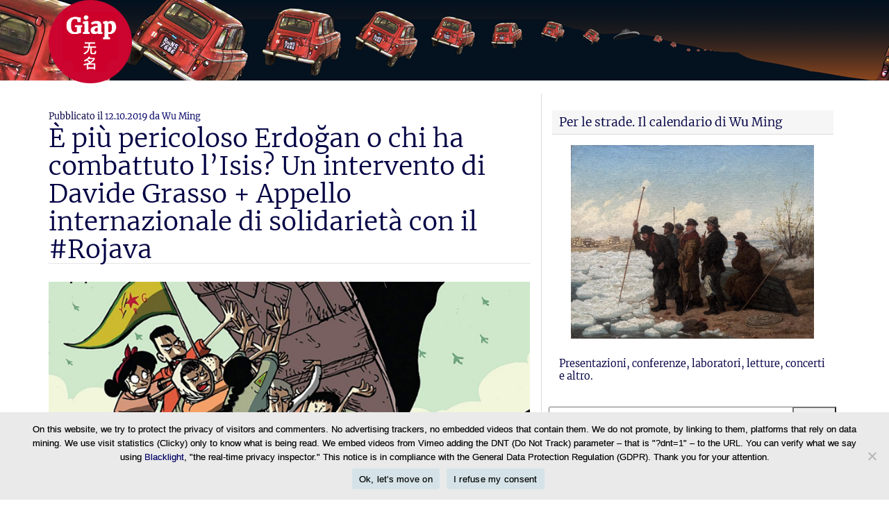

--- FILE ---
content_type: text/html; charset=UTF-8
request_url: https://www.wumingfoundation.com/giap/2019/10/sorveglianza-speciale-4/
body_size: 42963
content:
<!DOCTYPE html> <!--[if IE 6]><html id="ie6" lang="it-IT"> <![endif]--> <!--[if IE 7]><html id="ie7" lang="it-IT"> <![endif]--> <!--[if IE 8]><html id="ie8" lang="it-IT"> <![endif]--> <!--[if !(IE 6) | !(IE 7) | !(IE 8)  ]><!--><html lang="it-IT"> <!--<![endif]--><head><meta charset="UTF-8"/><title>È più pericoloso Erdoğan o chi ha combattuto l&#039;Isis? Un intervento di Davide Grasso + Appello internazionale di solidarietà con il #Rojava - Giap</title><link rel="preload" href="https://www.wumingfoundation.com/giap/fonts/merriweather-v21-latin-ext_cyrillic_latin-300.woff2" as="font" type="font/woff2" crossorigin><link rel="preload" href="https://www.wumingfoundation.com/giap/fonts/merriweather-v21-latin-ext_cyrillic_latin-300italic.woff2" as="font" type="font/woff2" crossorigin><link rel="preload" href="https://www.wumingfoundation.com/giap/fonts/merriweather-v21-latin-ext_cyrillic_latin-700.woff2" as="font" type="font/woff2" crossorigin><link rel="preload" href="https://www.wumingfoundation.com/giap/fonts/merriweather-v21-latin-ext_cyrillic_latin-regular.woff2" as="font" type="font/woff2" crossorigin><link rel="preload" href="https://www.wumingfoundation.com/giap/fonts/merriweather-v21-latin-ext_cyrillic_latin-italic.woff2" as="font" type="font/woff2" crossorigin><link rel="profile" href="https://gmpg.org/xfn/11"/><meta name="viewport" content="width=device-width, initial-scale=1.0"><link rel="pingback" href="https://www.wumingfoundation.com/giap/xmlrpc.php"/><link rel="shortcut icon" href="https://www.wumingfoundation.com/giap/wp-content/uploads/2017/08/favicon_giap.png"/> <!--[if lt IE 9]> <script src="https://www.wumingfoundation.com/giap/wp-content/themes/swift7/js/html5.js" type="text/javascript"></script> <![endif]--><meta name='robots' content='index, follow, max-image-preview:large, max-snippet:-1, max-video-preview:-1' /><meta name="description" content="Mentre Erdogan attacca il Rojava, da noi si trascinano in tribunale gli italiani che hanno preso le armi contro l&#039;Isis al fianco dei curdi siriani." /><link rel="canonical" href="https://www.wumingfoundation.com/giap/2019/10/sorveglianza-speciale-4/" /><meta property="og:locale" content="it_IT" /><meta property="og:type" content="article" /><meta property="og:title" content="È più pericoloso Erdoğan o chi ha combattuto l&#039;Isis? Un intervento di Davide Grasso + Appello internazionale di solidarietà con il #Rojava - Giap" /><meta property="og:description" content="Mentre Erdogan attacca il Rojava, da noi si trascinano in tribunale gli italiani che hanno preso le armi contro l&#039;Isis al fianco dei curdi siriani." /><meta property="og:url" content="https://www.wumingfoundation.com/giap/2019/10/sorveglianza-speciale-4/" /><meta property="og:site_name" content="Giap" /><meta property="article:published_time" content="2019-10-12T14:38:41+00:00" /><meta property="article:modified_time" content="2019-10-13T07:17:02+00:00" /><meta property="og:image" content="https://www.wumingfoundation.com/giap/wp-content/uploads/2019/10/zerocalcarerojava.jpg" /><meta property="og:image:width" content="1600" /><meta property="og:image:height" content="900" /><meta property="og:image:type" content="image/jpeg" /><meta name="author" content="Wu Ming" /><meta name="twitter:card" content="summary_large_image" /><meta name="twitter:creator" content="@Wu_Ming_Foundt" /><meta name="twitter:site" content="@Wu_Ming_Foundt" /><meta name="twitter:label1" content="Scritto da" /><meta name="twitter:data1" content="Wu Ming" /><meta name="twitter:label2" content="Tempo di lettura stimato" /><meta name="twitter:data2" content="9 minuti" /><style media="all">@font-face{font-family:'Merriweather';font-style:normal;font-weight:300;src:local('Merriweather Light'),local('Merriweather-Light'),url('/giap/fonts/merriweather-v21-latin-ext_cyrillic_latin-300.woff2') format('woff2'),url('/giap/fonts/merriweather-v21-latin-ext_cyrillic_latin-300.woff') format('woff')}@font-face{font-family:'Merriweather';font-style:normal;font-weight:400;src:local('Merriweather Regular'),local('Merriweather-Regular'),url('/giap/fonts/merriweather-v21-latin-ext_cyrillic_latin-regular.woff2') format('woff2'),url('/giap/fonts/merriweather-v21-latin-ext_cyrillic_latin-regular.woff') format('woff')}@font-face{font-family:'Merriweather';font-style:italic;font-weight:400;src:local('Merriweather Italic'),local('Merriweather-Italic'),url('/giap/fonts/merriweather-v21-latin-ext_cyrillic_latin-italic.woff2') format('woff2'),url('/giap/fonts/merriweather-v21-latin-ext_cyrillic_latin-italic.woff') format('woff')}@font-face{font-family:'Merriweather';font-style:italic;font-weight:300;src:local('Merriweather Light Italic'),local('Merriweather-LightItalic'),url('/giap/fonts/merriweather-v21-latin-ext_cyrillic_latin-300italic.woff2') format('woff2'),url('/giap/fonts/merriweather-v21-latin-ext_cyrillic_latin-300italic.woff') format('woff')}@font-face{font-family:'Merriweather';font-style:normal;font-weight:700;src:local('Merriweather Bold'),local('Merriweather-Bold'),url('/giap/fonts/merriweather-v21-latin-ext_cyrillic_latin-700.woff2') format('woff2'),url('/giap/fonts/merriweather-v21-latin-ext_cyrillic_latin-700.woff') format('woff')}@font-face{font-family:'Merriweather';font-style:italic;font-weight:700;src:local('Merriweather Bold Italic'),local('Merriweather-BoldItalic'),url('/giap/fonts/merriweather-v21-latin-ext_cyrillic_latin-700italic.woff2') format('woff2'),url('/giap/fonts/merriweather-v21-latin-ext_cyrillic_latin-700italic.woff') format('woff')}.flex-container:before{-webkit-animation:fa-spin 2s infinite linear;-moz-animation:fa-spin 2s infinite linear;-o-animation:fa-spin 2s infinite linear;animation:fa-spin 2s infinite linear}.fa,.sidr-class-fa,.flex-direction-nav,.flex-control-nav,.comments-link a:before,.after,#navsearch:before,.flexslider:before,.pull_w:after{font-family:FontAwesome;line-height:1em}.flex-direction-nav{font-size:48px}html,body,div,span,applet,object,iframe,h1,h2,h3,h4,h5,h6,p,blockquote,pre,a,abbr,acronym,address,big,cite,code,del,dfn,em,img,ins,kbd,q,s,samp,small,strike,strong,tt,var,b,u,i,center,dl,dt,dd,ol,ul,li,fieldset,form,label,legend,table,caption,tbody,tfoot,thead,tr,th,td,article,aside,canvas,details,figcaption,figure,footer,header,hgroup,menu,nav,section,summary,time,mark,audio,video{margin:0;padding:0;border:0;outline:0;font-size:100%;font:inherit;vertical-align:baseline}img{max-width:100%}article,aside,details,figcaption,figure,footer,header,hgroup,menu,nav,section{display:block}body{line-height:1}ol,ul{list-style:none}blockquote,q{quotes:none}blockquote:before,blockquote:after,q:before,q:after{content:'';content:none}ins{text-decoration:none}del{text-decoration:line-through}table{border-collapse:collapse;border-spacing:0}abbr,acronym,cite{border-bottom:dashed 1px;cursor:help}cite{font-style:italic}big{font-size:1.25em;line-height:1.3em}pre{white-space:pre-wrap;white-space:-moz-pre-wrap;white-space:-o-pre-wrap;word-wrap:break-word;overflow:auto;font:.9em Monaco,monospace,Courier,"Courier New";line-height:1.8056em;margin-bottom:1.8056em}small{font-size:.75em !important}sup,sub{height:0;line-height:1;position:relative;vertical-align:baseline}sup{bottom:1ex}sub{top:.5ex}code,var,kbd,tt{background:#f3f3f7;padding:0 3px;font-family:Monaco,monospace,Courier,"Courier New";display:inline-block;-webkit-border-radius:5px;-moz-border-radius:5px;border-radius:5px}code pre,pre code{padding:10px;border-style:dashed}kbd,tt{font-family:'Courier','Courier New',monospace}strong,b{font-weight:700}em,i{font-style:italic}ins{text-decoration:none;background:#f6f6f6}dl{margin:0 0 1.625em 1em}dt,dd{display:list-item}dt{list-style-type:square;font-weight:700}dd{list-style-type:circle;margin-left:1.625em}img{max-width:100%}html,html a{-webkit-font-smoothing:antialiased;text-shadow:1px 1px 1px rgba(0,0,0,.004)}body{font:300 14px/1.625em 'Helvetica Neue',Helvetica,Arial,sans-serif;color:#575757;word-wrap:break-word;background:#fff;-webkit-font-smoothing:subpixel-antialiased;-webkit-text-stroke:.15px}a{color:#005fa1;text-decoration:none}a:hover{color:red}h1,h2,h3,h4,h5,h6{font-weight:700}h1{font-size:2.5em;line-height:1.3em;margin-bottom:.65em}h2{font-size:2em;line-height:1.625em;margin-bottom:.8125em}h3{font-size:1.5em;line-height:1.0833em;margin-bottom:1.0833em}h4{font-size:1.25em;line-height:1.3em;margin-bottom:1.3em}h5,h6{font-size:1em;line-height:1.625em;margin-bottom:1.625em}.post-title,.entry-title{padding:10px 0;margin:0}address{font:1.25em/1.3000em "Courier new";margin-bottom:1.3em}img{max-width:100%}h1,h2,h3,h4,h5,h6,.navigation,.single-meta-above-title,.single-meta-below-title,.entry-meta,.posted-on,.widget-title,.meta,#cancel-comment-reply-link,.np-section-title,#rss-links{font-family:"Helvetica Neue",Helvetica,Arial,sans-serif}.navigation{font-size:12px;line-height:1.625em}.single-meta-above-title a,.single-meta-below-title a,.posted-on a{text-transform:uppercase}.meta{font-size:.7em;text-transform:uppercase;letter-spacing:2px}.twocol-one{width:50%}.threecol-one{width:33.33%}.threecol-two{width:66.67%}.fourcol-one{width:25%}.fourcol-two{width:50%}.fourcol-three{width:75%}.fivecol-one{width:20%}.fivecol-two{width:40%}.fivecol-three{width:60%}.fivecol-four{width:80%}.sixcol-one{width:16.66%}.sixcol-two{width:33.33%}.sixcol-three{width:50%}.sixcol-four{width:66.67%}.sixcol-five{width:83.3%}.twocol-one,.threecol-one,.threecol-two,.fourcol-one,.fourcol-two,.fourcol-three,.fivecol-one,.fivecol-two,.fivecol-three,.fivecol-four,.sixcol-one,.sixcol-two,.sixcol-three,.sixcol-four,.sixcol-five{float:left}.div-content{padding:0 10px}.alpha{padding-left:0 !important}.omega{padding-right:0 !important}.hybrid{margin:0 auto !important}#wrapper{max-width:1160px;margin:auto;background:#fff}#content{width:62%}#sidebar-container{width:38%}#content,#sidebar-container,#sb1,#sb2{float:left}#sb1{width:62%}#sb2{width:38%}#content,#sidebar{padding-top:20px}#footer{margin-top:20px}body.page-template-page-left-sidebar-php #content{float:right;width:75% !important}body.page-template-page-left-sidebar-php #sidebar-container{float:left;width:25%}body.page-template-page-right-sidebar-php #content{float:left;width:75% !important}body.page-template-page-right-sidebar-php #sidebar-container{float:left;width:25%}body.page-template-page-full-width-blank-php #content{margin-top:-20px}body.page-template-page-full-width-hybrid-php #content{width:100%;padding:0}#content._85percent{width:85%;padding:3em 7.5%}._85percent h1.entry-title{text-align:center;margin-bottom:1em !important}body.woocommerce-page #content{float:left;width:75% !important}body.woocommerce-page.page-template-page-full-width-php #content{width:100% !important}#site-title{padding:0;font-weight:700;font-size:3em;line-height:1em;margin:0}#site-title a{text-decoration:none;color:#005fa1}#site-description{color:#999;padding:0;font-weight:300;line-height:1em;font-size:1em;margin:.3em 0 0}#logo-wrapper{display:inline;margin:0}#branding{padding:20px 0;position:relative}#social-media{float:right;font-size:40px}#social-media span{display:inline;margin-right:20px}#social-media span:last-child{margin-right:0}#social-media span a{font-family:FontAwesome}#nav-ad-container{padding:5px 0;background:#f6f6f6;z-index:4;position:relative}.is-sticky{width:auto}#above-logo-container{z-index:12;position:relative}#below-logo-container{z-index:5;position:relative}#breadcrumbs{margin-bottom:10px}#breadcrumbs:before{content:"\f015";font-family:FontAwesome;font-size:1.2em}#breadcrumbs a{text-decoration:underline}#rss-links{float:right}#rss-links li{float:left;margin-right:10px}#rss-links li a{overflow:hidden;margin:0;font-family:FontAwesome !important;font-size:1.625em !important;float:left;line-height:1em !important}#rss-links .posts-feed{color:#ff8300}#rss-links .comments-feed{color:#37aae4}#rss-links .email-feed{color:#fff}.navigation{position:relative}.after{position:absolute;right:4px;top:25%;font-size:1.5em;color:rgba(0,0,0,.3)}.flex-container a:active,.flexslider a:active,.flex-container a:focus,.flexslider a:focus{outline:none}.slides,.flex-control-nav,.flex-direction-nav{margin:0;padding:0;list-style:none}.flex-container{margin-bottom:0;position:relative}.flex-container a{text-decoration:none !important}.flexslider{margin:0;padding:0;float:left}.flex-container:before{content:"\f1ce";font-family:FontAwesome;font-size:80px !important;line-height:1 !important;color:#888;display:block;float:left;height:1.175em;width:1.175em;text-align:center;margin:auto;position:absolute;top:0;left:0;bottom:0;right:0}#custom-slider:before{content:''}.flexslider .slides>li{display:none;-webkit-backface-visibility:hidden;vertical-align:middle;position:relative;z-index:3;float:left;margin:auto}.flexslider .slides>li img{float:left}.flexslider .slides .slide-thumbnail{width:100%;display:block}.flex-pauseplay span{text-transform:capitalize}.slides:after{content:"\0020";display:block;clear:both;visibility:hidden;line-height:0;height:0}html[xmlns] .slides{display:block}* html .slides{height:1%}.no-js .slides>li:first-child{display:block}.flexslider{margin:0 0 20px;position:relative;zoom:1}.flexslider img{max-width:100% !important}.flex-viewport{max-height:2000px;-webkit-transition:all 1s ease;-moz-transition:all 1s ease;-o-transition:all 1s ease;transition:all 1s ease}.loading .flex-viewport{max-height:300px}.flexslider .slides{zoom:1}.carousel li{margin-right:5px}.flex-direction-nav{*height:0;}.flex-direction-nav a{color:#fff;color:rgba(255,255,255,.5);height:48px;padding:2px;position:absolute;z-index:2;overflow:hidden;cursor:pointer;-webkit-transition:all .3s ease;-moz-transition:all .3s ease;transition:all .3s ease;margin:auto;position:absolute;top:0;bottom:0}.flexslider .flex-prev{left:10px}.flexslider .flex-next{right:10px}.flexslider:hover .flex-direction-nav a{color:#fff}.flex-direction-nav .flex-disabled{opacity:0 !important;filter:alpha(opacity=0);cursor:default}.flex-pauseplay a{display:block;width:20px;height:20px;position:absolute;bottom:5px;left:10px;opacity:.8;z-index:10;overflow:hidden;cursor:pointer;color:#000}.flex-pauseplay a:before{font-family:"flexslider-icon";font-size:20px;display:inline-block;content:'\f004'}.flex-pauseplay a:hover{opacity:1}.flex-pauseplay a.flex-play:before{content:'\f003'}.flex-control-nav{width:100%;position:absolute;bottom:10px;text-align:center;z-index:2;font-size:12px}.flex-control-nav li{margin:0 6px;display:inline-block;zoom:1;*display:inline;}.flex-control-nav li a{display:block;color:rgba(255,255,255,.9)}.flex-control-nav li a:before{content:"\f10c"}.flex-control-nav li a.flex-active:before{content:"\f111"}.flex-control-paging li a.flex-active{cursor:default}.flex-control-thumbs{margin:5px 0 0;position:static;overflow:hidden}.flex-control-thumbs li{width:25%;float:left;margin:0}.flex-control-thumbs img{width:100%;display:block;opacity:.7;cursor:pointer}.flex-control-thumbs img:hover{opacity:1}.flex-control-thumbs .flex-active{opacity:1;cursor:default}#content-width-slider{margin-bottom:20px}@media screen and (max-width:860px){.flex-direction-nav .flex-prev{opacity:1;left:10px}.flex-direction-nav .flex-next{opacity:1;right:10px}}.flex-caption{color:#fff;text-align:center;text-shadow:1px 1px 1px rgba(0,0,0,.5);width:86%;padding:10px 7% 30px;display:block;position:absolute;bottom:0;font-size:16px;line-height:20px}.flex-caption a{color:#fff;text-shadow:1px 1px 1px rgba(0,0,0,.5)}.flex-caption h2{padding:0 !important;margin:0;font-size:1.5em}#full-width-slider .slide-thumbnail{width:100%}#about-us{margin:0 -10px 0 10px}.flexslider li{margin:none !important}.flex-direction-nav li{list-style:none !important;margin:0 !important}.entry-summary p{margin-bottom:0}.read-more{padding:2px 8px;color:#000;font-size:.75em;letter-spacing:1px;background:#eee}.read-more:hover{background:#ddd;padding:1px 7px;color:#000;border:solid 1px #ccc}.blog-thumb{padding:3px !important;border:solid 1px #eee;margin:0 10px 10px 0;box-sizing:border-box}.hentry{margin-bottom:1.625em}article p{margin-bottom:1.625em}footer.home.entry-meta{text-transform:uppercase;font-size:12px;line-height:21px;float:left;padding:5px 1%;width:98%;border:dashed 1px #eee;border-width:1px 0}h1.entry-title a,h2.entry-title a{text-decoration:none;color:#000}h1.entry-title{font-size:2.4em;line-height:1.25em;font-weight:500;color:#000;margin:0;padding:0}h2.entry-title{font-size:1.8em;line-height:1.625em;font-weight:500;color:#000;padding:0;margin:0 0 10px}article.page h1.entry-title{border-bottom:dotted 1px;margin-bottom:.125em}article.page .entry-header{margin-bottom:20px}.comments-link{background-repeat:no-repeat;background-position:0 40%;padding-left:22px;line-height:21px !important;font-size:12px;vertical-align:middle}.entry-meta{font-size:.8em;color:#bbb}#mas-wrapper{padding:0 20px;margin:0}.mag1 .cat-tag{padding:0;float:left;width:100% !important}div.comments-link,.edit-link{float:right}.single-meta-above-title{margin:20px 0 0}.mag1{overflow:hidden;margin-bottom:20px;float:left;background:#f6f6f6;position:relative;border-radius:3px;box-shadow:0 1px 1px 0 rgba(0,0,0,.33)}.mag1.temp{margin-right:20px}.gutter-sizer{width:20px}.mag1 .div-content{padding:10px 10px 0}.mag1 h2{font-size:1.5em;line-height:1.2em;padding:0 0 10px;margin:0;color:rgba(0,0,0,.7)}.mag1 img{margin:0 0 10px}.mag1 .entry-summary{overflow:hidden;padding-bottom:10px;margin-bottom:50px}.mag1 .entry-meta{background:rgba(0,0,0,.1);margin:0 -10px;padding:5px 10px;border-top:solid 1px rgba(0,0,0,.15);position:absolute;bottom:0;display:block;width:100%;color:rgba(246,246,246,.9) -webkit-box-sizing:border-box;-moz-box-sizing:border-box;box-sizing:border-box}.mag1 .entry-meta a{color:#fff}.mag1 .avatar{margin:0 10px 0 0;float:left;-webkit-border-radius:2px;-moz-border-radius:2px;border-radius:2px}.mag1 .comments-link{position:absolute;top:10px;right:10px;font-size:16px;display:none}.mag1 .comments-link a{color:#fff !important}.mag1:hover .comments-link{display:inline}.mag1 .post-categories li{display:inline}.mag1 .post-categories li:first-child:before{content:"\f114";font-family:FontAwesome;font-size:1.5em;margin-right:10px}.mag1 .tags:before{content:"\f114";font-family:FontAwesome;font-size:1.5em;margin-right:10px}.post-listing{margin-bottom:20px}.post-listing li{margin:0;padding:5px 0;border-bottom:solid 1px #eee}.post-listing span{color:#ccc;text-transform:none}.post-listing span a{text-transform:uppercase}.mag1 .comments-link a:before{font-size:1.2em;margin-right:.3em;color:red}.home-ad{margin-bottom:1.625em}.entry-content iframe,.entry-content object,.entry-content embed{padding:0;max-width:100%}.entry-content img{padding:0;max-width:100%;height:auto}.entry-content img.alignright{padding:10px 0 0 10px}.entry-content img.alignleft{padding:10px 10px 0 0}.entry-content a{text-decoration:underline}.entry-content blockquote{border-left:solid 20px #eee;font-size:1.25em;font-style:italic;line-height:1.3em;padding:.65em 0 .65em 10px;margin:0 30px 1.3em}.entry-content blockquote p{margin-bottom:1.3em}.entry-content blockquote p:last-child{margin-bottom:0}.wp-caption{padding:4px 4px 0;border:solid 1px #eee;background:#f6f6f6;margin-bottom:2.03em;text-align:center;max-width:100%;height:auto;-moz-box-sizing:border-box;-webkit-box-sizing:border-box;box-sizing:border-box}img.wp-smiley{margin:0 5px;padding:0 !important}.entry-content img.size-thumbnail{padding:8px}.entry-content img.size-medium{padding:8px}.wp-caption.alignright{margin:.3125em 0 .3125em 10px}.wp-caption.alignleft{margin:.3125em 10px .3125em 0}.wp-caption.aligncenter{margin:.3125em auto 2.03em}.wp-caption img{padding:0 !important;display:block;margin:0 auto !important}.wp-caption p,.wp-caption-dd{margin:4px 0 0;padding:0;font-size:.8em}.wp-caption dl,.wp-caption dt,.wp-caption dd,.wp-caption dt,.wp-caption dd{margin:0;padding:0;list-style:none}.entry-content ol,.entry-content ul{margin-bottom:1.625em}.entry-content ul li,.comment-content ul li{list-style:square}.entry-content ol li,.comment-content ol li{list-style:decimal}.entry-content li,.comment-content li{margin-left:1.625em}.entry-content ul li ul,.entry-content ul li ol,.entry-content ol li ul,.entry-content ol li ol{margin:0 0 0 1em}.entry-content .flexslider ol,.entry-content .flexslider ul{margin-bottom:auto}.entry-content .flexslider ul li,.comment-content .flexslider ul li{list-style:none}.entry-content .flexslider ol li,.comment-content .flexslider ol li{list-style:none}.entry-content .flexslider li,.comment-content .flexslider li{margin-left:auto}.entry-content .flexslider ul li ul,.entry-content .flexslider ul li ol,.entry-content .flexslider ol li ul,.entry-content .flexslider ol li ol{margin:auto}.nav-previous{float:left}.nav-next{float:right}div.border{border-bottom:dotted 1px #ccc;margin-bottom:1.625em}div.tags{font-style:italic;font-size:.75em;margin-bottom:1.33em}.tags h6{display:inline;font-weight:400;letter-spacing:1px}.tags a{background:#eee;padding:3px;border-radius:3px;text-decoration:none}#author-info{margin:0 0 20px !important;background:#e8eef7;border:solid 1px #ddd;padding:10px;-moz-border-radius:5px;border-radius:5px}#author-info .avatar{float:left;padding:5px;margin-right:10px}.archive-title{font-size:1.5em}.archive-title h1{display:inline;font-size:1em}.gallery-item{background:#f7f7f7;border:solid 1px;border-color:#f2f2f2 #eee #ddd;box-sizing:border-box;-webkit-box-shadow:0 1px 2px rgba(0,0,0,.075);-moz-box-shadow:0 1px 2px rgba(0,0,0,.075);box-shadow:0 1px 2px rgba(0,0,0,.075)}.gallery-columns-1 .gallery-item{width:98%;float:left}.gallery-columns-2 .gallery-item{width:48%;float:left;margin:1%}.gallery-columns-3 .gallery-item{width:31.33%;float:left;margin:1%}.gallery-columns-4 .gallery-item{width:23%;float:left;margin:1%}.gallery-columns-5 .gallery-item{width:18%;float:left;margin:1%}.gallery-columns-6 .gallery-item{width:14.67%;float:left;margin:1%}.gallery-columns-7 .gallery-item{width:12.28%;float:left;margin:1%}.gallery-columns-8 .gallery-item{width:10.25%;float:left;margin:1%}.gallery dt{list-style-type:none;font-weight:400}.gallery dd{list-style-type:none;margin:0}.gallery img{padding:10px;border:solid 1px #ccc}.gallery-item img{margin:0;padding:5px 5px 0;width:100%;height:auto;border:none;box-sizing:border-box}.gallery-item .gallery-caption{font-size:.8em;text-align:center}img.gallery-full{padding:5px;max-width:100%;background:#f6f6f6;border:solid #eee 1px;margin:20px auto;box-sizing:border-box}.gallery-nav img{border:solid 1px #eee;float:left}.gallery-nav:before{font:60px/36px FontAwesome;float:left;color:#ccc;color:rgba(0,0,0,.2)}.gallery-nav.alignleft:before{content:"\f104";margin:0 8px 0 0}.gallery-nav.alignright:before{content:"\f105";margin:0 0 0 8px;float:right}.gallery-nav{padding:5px !important;background:#f6f6f6;border:solid 1px #eee;-webkit-border-radius:4px;-moz-border-radius:4px;border-radius:4px}.gallery-nav.alignright a{float:left}#nav-above h1{text-align:center;margin:0 20px}.pagination,.page-link{margin:0 0 10px;text-align:center}.page-link{display:inline-block}.pagination ul{display:inline-block;*display:inline;*zoom:1;margin-left:0;margin-bottom:0;-webkit-border-radius:4px;-moz-border-radius:4px;border-radius:4px}.pagination ul>li,.page-link span,.page-link a{display:inline}.pagination ul>li>a,.pagination ul>li>span,.page-link a,.page-link span{float:left;padding:4px 12px;line-height:20px;text-decoration:none;background-color:#fff;border:1px solid #ddd;border-left-width:0}.pagination ul>li>a:hover,.pagination ul>.current>span,.page-link a:hover,.page-link span{background-color:#f5f5f5}.pagination ul>li:first-child>a,.pagination ul>li:first-child>span,.page-link a:first-child,.page-link span:first-child{border-left-width:1px;-webkit-border-top-left-radius:4px;-moz-border-radius-topleft:4px;border-top-left-radius:4px;-webkit-border-bottom-left-radius:4px;-moz-border-radius-bottomleft:4px;border-bottom-left-radius:4px}.pagination ul>li:last-child>a,.pagination ul>li:last-child>span,.page-link a:last-child,.page-link span:last-child{-webkit-border-top-right-radius:4px;-moz-border-radius-topright:4px;border-top-right-radius:4px;-webkit-border-bottom-right-radius:4px;-moz-border-radius-bottomright:4px;border-bottom-right-radius:4px}.page-link a span{border:0;padding:0;margin:0;background:0 0}#share-post{display:none}ul.share-post{border:solid 1px #eee;border-width:1px 0;line-height:12px;padding:8px 0;margin:20px 0}ul.share-post li{display:inline;float:left;margin-right:10px}.widget{font-size:.9em}.widget{border:solid 1px #ddd;padding:10px;margin-bottom:20px;overflow:hidden}p.widget-title{background:#f6f6f6;margin:-10px -10px 15px;font-size:1.2em;padding:6px 10px;border-bottom:solid 1px #ddd}.widget ul{margin:-10px 0}.widget li{border-bottom:solid 1px #f2f2f2;margin:0 -10px;padding:.15em 10px}.widget li:last-child{border-bottom:none}.widget li ul{margin:.25em 0}.widget li li{border:none;margin:0;list-style:inside square}.widget li li li{margin:0 0 .8125em}.footer .widget{border:none}.footer p.widget-title{background:#fff;border-bottom:solid 3px #eee}#footer-container{padding-top:20px}#footer-ad-container{padding:10px 0;margin-bottom:-20px}ul#footer-links li{display:inline;margin-right:10px}#copyright-container{border-top:solid 3px #dbdbdb;color:#666;font-size:.8em;padding:5px 0}#copyright-container a{color:#000;text-decoration:underline}.commentlist>li{list-style:none !important}li.comment,li.pingback,li.trackback{padding:10px;border:solid 1px #eee;margin-bottom:20px;border-width:1px;min-height:68px}ul.children li.comment{margin:20px -10px 20px 42px;border-style:dashed;border-width:1px 0 1px 1px}li.comment.bypostauthor,ul.children li.comment.bypostauthor{border-left:solid 6px #89ba10}li.comment .avatar{padding:10px;background:#eee;float:left;margin:0 10px 0 -52px}li.comment.bypostauthor .postauthor-avatar .avatar{background:#89ba10}cite.fn{font-size:1.5em;font-style:italic;border:none}span.says{display:none}.commentmetadata{text-decoration:none;float:right;font-size:.8em;font-style:italic}li.comment p:first-child{margin-top:-.5em}li.comment p{margin-bottom:1em}li.comment p:last-child{margin-bottom:0}li.comment .reply{float:right;margin-top:-10px}li.comment .reply a{line-height:1em;padding:5px;text-decoration:none}ul.children ul.children ul.children ul.children li.comment{margin:20px -10px 20px 10px}ul.children ul.children ul.children ul.children li.comment .avatar{margin:0 10px 0 0}.comment-text,.comment-content{margin-top:.8125em;border:0 !important}li.comment,li.pingback,li.trackback,li.comment .avatar,legend{-moz-box-shadow:inset 0 2px 50px #eee;-webkit-box-shadow:inset 0 2px 50px #eee;box-shadow:inset 0 2px 50px #eee}#respond{background:#fff;padding:10px 0 60px}li.comment #respond{margin:10px -10px;border-width:4px 0 0}h3#reply-title{padding:0;margin:10px 0 20px}#cancel-comment-reply-link{float:right;background:#000;padding:.3em 5px;margin:-10px;color:#fff;text-decoration:none;text-transform:uppercase;font-size:.8em;font-weight:lighter}#commentform label{font-size:1.1em;margin-bottom:10px !important;display:inline}#commentform #subscribe-reloaded{font-size:1em;letter-spacing:0}#commentform input,#commentform textarea{width:100%;padding:8px 0;margin:10px 0}#commentform input[type=text]{height:2.1em;padding-left:2.5em;-webkit-box-sizing:border-box;-moz-box-sizing:border-box;box-sizing:border-box}#commentform textarea{padding:0}#commentform input#submit{width:auto;float:right;padding:5px;cursor:pointer;display:block;margin:20px 0 !important}#commentform code{border:none}span.required{font-size:1.5em;font-weight:700;color:red}.comment-notes{margin-bottom:20px;width:100%}.form-allowed-tags{font:.8em/1.4em 'courier';width:auto;color:#bbb;width:100%}.form-allowed-tags code{background:0 0}.comment-form-author,.comment-form-email,.comment-form-url{position:relative}.comment-form-author:before,.comment-form-email:before,.comment-form-url:before{font-family:FontAwesome;position:absolute;bottom:11px;left:1px;padding:0;font-size:1.4em;line-height:1.375em;background:#f6f6f6;border-right:solid 1px #ccc;float:left;display:inline-block;width:1.6em;text-align:center}.comment-form-author:before{content:"\f007"}.comment-form-email:before{content:"\f0e0"}.comment-form-url:before{content:"\f0c1"}.widget_calendar{padding:10px 0 0 !important;border-bottom:0}.widget_calendar .widget-title{margin:-10px 0 0}.widget_calendar table{width:100%;border-width:1px 0;margin-bottom:0;-webkit-border-radius:0;-moz-border-radius:0;border-radius:0}.widget_calendar caption{padding:5px;font-weight:700}.widget_calendar td,.widget_calendar th{width:14.28% !important;text-align:center}.widget_calendar table th:first-child,.widget_calendar table td:first-child{border-left:0 solid #ddd}.thumb-list li{padding:.5em .65em}.widget .thumb{margin:0 10px 0 -2px;padding:5px 0}.meta a{color:#ccc}.widget-title .btn.small{padding:2px 6px;margin-top:-2px !important}.widget.widget_text_nopadding{padding:0 !important;border:none}.widget.widget_text_nopadding p.widget-title{margin:0 !important}.widget.widget_text_smart{overflow:visible}.widget .nopadding{margin:-11px;background:#fff}.widget.widget_search{padding:0 !important;border:0}.widget.widget_search p.widget-title{margin:0 0 10px}#searchform fieldset{margin:0;position:relative}#searchform input[type=text]{width:100%;padding:.3em .25em;font-size:1.5em;height:1.75em;-webkit-box-sizing:border-box;-moz-box-sizing:border-box;box-sizing:border-box}#searchform input#searchsubmit{width:auto;position:absolute;top:0;right:0;padding:.45em .5em;margin:0;font-size:1em;height:2.625em;line-height:1.5em;-webkit-box-sizing:border-box;-moz-box-sizing:border-box;box-sizing:border-box;-webkit-border-top-left-radius:0;-webkit-border-bottom-left-radius:0;-moz-border-radius-topleft:0;-moz-border-radius-bottomleft:0;border-top-left-radius:0;border-bottom-left-radius:0}.widget_swift_tabs{padding:0;border:0}.widget_swift_tabs .shortcode-tabs{margin:0 !important}.widget_swift_tabs .avatar{float:left;margin:5px 10px 5px -5px;padding:3px;border:solid 1px #ddd;background:#fff}.widget_swift_tabs .tab_titles li.nav-tab{border:none}.widget_swift_tabs .shortcode-tabs{background:#333}.widget_swift_tabs .tab_titles li.nav-tab.ui-tabs-selected a,.widget_swift_tabs .tab_titles li a:hover,.widget_swift_tabs .tab{background:#fff !important;border:none}.widget_affiliate img{width:100%}.widget_subscribe_box{color:#000;border:solid 1px #bdd7f2;background-color:#d7e4ef;background-repeat:no-repeat !important;background-position:0 0;-webkit-border-radius:5px;-moz-border-radius:5px;border-radius:5px}.widget_subscribe_box form{box-shadow:0 0 0 transparent inset !important;padding:0}.widget_subscribe_box h3{display:inline;line-height:1em;margin:0 0 2px;font-weight:bolder}.widget_subscribe_box input[type=text]{font-size:1.2em;padding:4px;border:0;width:62%;border:solid 1px #ccc;margin:5px 10px 0 0;display:block;overflow:hidden}.widget_subscribe_box input[type=submit]{margin:0;margin-top:5px;float:right;text-align:center}.sm-love{padding:10px 25px 0;background:#bdd7f2;margin:10px -15px 0 !important;-moz-box-shadow:inset 0 0 5px #000;-webkit-box-shadow:inset 0 0 5px #000;box-shadow:inset 0 0 5px #000}.sm-love li{display:inline;border:none;padding:0;max-width:30%;overflow:hidden;float:left;margin-right:12px;background:0 0 !important}.sm-love li.plus1{margin-right:0}.sm-love li.twitter-follow{max-width:45%;margin-right:0}.widget-title .btn:after{content:"\f074";font-family:FontAwesome;margin-left:.5em}.widget-title .btn{margin:0 !important}#sb1 .widget_subscribe_box h3,#sb2 .widget_subscribe_box h3,#footer .widget_subscribe_box h3{font-size:1.2em}#sb1 .widget_subscribe_box input[type=text],#sb2 .widget_subscribe_box input[type=text],#footer .widget_subscribe_box input[type=text]{padding:3%;border:0;width:94%;border:solid 1px #ccc;margin:5px 10px 0 0}#sb1 .widget_subscribe_box input[type=submit],#sb2 .widget_subscribe_box input[type=submit],#footer .widget_subscribe_box input[type=submit]{margin:0;margin-top:5px;width:100%;text-align:center}#sb1 .sm-love li,#sb2 .sm-love li,#footer .sm-love li{display:block;border:none;padding:0;max-width:100%;overflow:hidden;width:100% !important}#sb1 .sm-love li.plus1,#sb2 .sm-love li.plus1,#footer .sm-love li.plus1{margin-right:0}#sb1 .sm-love li.twitter-follow,#sb2 .sm-love li.twitter-follow,#footer .sm-love li.twitter-follow{max-width:100% !important;margin-right:0}#scroll{font-family:FontAwesome;width:40px;position:fixed;bottom:0;left:50%;margin-left:600px;padding:5px 10px 10px;border:solid 1px #ccc;background:#f7f7f7;border-width:1px 1px 0;font-size:40px;text-align:center;line-height:1em;opacity:0;-moz-box-shadow:0 0 4px 0px #aaa;-webkit-box-shadow:0 0 4px 0px #aaa;box-shadow:0 0 4px 0px #aaa;-webkit-border-top-left-radius:5px;-webkit-border-top-right-radius:5px;-moz-border-radius-topleft:5px;-moz-border-radius-topright:5px;border-top-left-radius:5px;border-top-right-radius:5px;z-index:999}#scroll:hover{opacity:1}.thumb{padding:3px !important;background:#fff;border:solid 1px #eee;margin-right:10px}.alignleft{float:left}.alignright{float:right}.aligncenter{display:block;margin:0 auto}.clear{clear:both}.reset{padding:0;margin:0}.inline{display:inline-block;width:auto !important}.clearfix:after{visibility:hidden;display:block;font-size:0;content:" ";clear:both;height:0}.clearfix{display:inline-block}* html .clearfix{height:1%}.clearfix{display:block}.ui-tooltip{padding:8px;position:absolute;z-index:9999;max-width:340px;background:#eee;border:solid 1px #ddd;background-color:#f5f5f5;*background-color:#e6e6e6;background-image:-ms-linear-gradient(top,#fff,#e6e6e6);background-image:-webkit-gradient(linear,0 0,0 100%,from(#fff),to(#e6e6e6));background-image:-webkit-linear-gradient(top,#fff,#e6e6e6);background-image:-o-linear-gradient(top,#fff,#e6e6e6);background-image:linear-gradient(top,#fff,#e6e6e6);background-image:-moz-linear-gradient(top,#fff,#e6e6e6);-webkit-box-shadow:-10px 8px 7px -7px #000;-moz-box-shadow:-10px 8px 7px -7px #000;box-shadow:-10px 8px 7px -7px #000;-webkit-border-radius:5px;-moz-border-radius:5px;border-radius:5px}.ui-tooltip .heading{margin:-8px -8px 8px;padding:5px;border-bottom:solid 1px #ddd}body .ui-tooltip{border-width:1px}.woocommerce #reviews #comments ol.commentlist li img.avatar,.woocommerce-page #reviews #comments ol.commentlist li img.avatar{width:60px !important;left:-34px !important;top:10px !important}#payment ul li{list-style:none}#em_size{width:1em;display:none}.single-ss{margin:0 0 1em;clear:both}.single-ss li{display:inline;margin:0 10px 0 0;list-style:none;float:left}.single-ss li.facebook{margin-top:-2px}.single-ss iframe{max-width:none}#wrapper .single-ss li iframe{float:left}.shadow{-webkit-box-shadow:0 1px 2px rgba(0,0,0,.075);-moz-box-shadow:0 1px 2px rgba(0,0,0,.075);box-shadow:0 1px 2px rgba(0,0,0,.075)}body{font-family:'Merriweather',serif;font-size:16px;line-height:1.5em;color:#004;font-variant-ligatures:none}h1,h2,h3,h4,h5,h6,.navigation,.single-meta-above-title,.single-meta-below-title,.entry-meta,.posted-on,.widget-title,.meta,#cancel-comment-reply-link,.np-section-title,#rss-links{font-family:'Merriweather',Helvetica,Arial,sans-serif;font-weight:300}.single-meta-above-title{margin:0}.entry-header h2.entry-title,.entry-header h2.entry-title a{color:#004}h1.entry-title,h2.entry-title{font-family:'Merriweather',sans-serif;font-weight:300;color:#004;line-height:1.1em;font-size:2.3em;color:#004}h3{font-family:'Merriweather',sans-serif;margin-top:2.1666em;font-weight:300;line-height:1.225em}article p{margin-bottom:1em;text-align:left}a{color:#006}html a{-webkit-font-smoothing:subpixel-antialiased;text-shadow:none}.entry-meta{color:#004}.widget{font-size:.9em;line-height:1.3;padding:1em}.widget a{text-decoration:underline;line-height:1.5em}.widget_archive a,.widget_nktagcloud a,.widget_categories a{text-decoration:none}.tribe-events-list-widget .widget-title{background:#f6f6f6 url([data-uri]) 9px center no-repeat;padding-left:43px}.tribe-events-list-widget .entry-title{font-size:1em;padding-bottom:.5em}.tribe-events-list-widget .entry-title a{font-weight:700}li.tribe-events-list-widget-events{margin-bottom:1em !important}li.tribe-events-list-widget-events .duration{font-weight:500 !important}p.tribe-events-widget-link a:before{content:"››› "}p.tribe-events-widget-link{margin:2em 0 0}.entry-content blockquote{font-size:1.1em;font-style:italic;line-height:1.5em}.hentry{margin-bottom:3.5em}a.more-link{display:block;text-align:right;font-size:.825em}.wp-caption p,.wp-caption-dd{padding:.5em;text-align:justify}.div-content{padding:0 1em 0 10px}#copyright-container .div-content{padding:0}#sb1{width:54%}#sb2{width:44%}#sb2>.div-content{padding:0}footer.home.entry-meta{font-size:1em;text-transform:initial}img.avatar{display:none}ul.children li.comment{margin:20px -16px 0 28px !important;padding-bottom:0 !important}li.comment .reply{margin:1em 0 0;background-color:#006;padding:.5em;border-radius:.5em}li.comment .reply a{padding:5px;color:#fff}li.comment.bypostauthor,ul.children li.comment.bypostauthor{border-left:none}li.comment.bypostauthor .postauthor-avatar .avatar{background:0 0}.comment-content a{text-decoration:underline}li.comment,ul.children li.comment{padding:1em 2em 1em .5em;border:1px solid #f0f0f0;box-shadow:none}li.comment li.comment{padding-right:16px}ul.children li.comment{border-top:3px solid #f0f0f0;border-right:0;border-bottom:0;border-left:0;padding-top:1.5em}footer.home.entry-meta{border-bottom:1px solid #eee;border-top:0}p.dotEPUBcenter{text-align:left !important;font-size:.825em;margin-bottom:3em;margin-top:1em;padding:1em 0;border-top:1px solid #eee}p.dotEPUBcenter img.dotEPUBimg{margin-right:1em;vertical-align:middle}#tribe-events-content .dotEPUBcenter{display:none}.entry-meta .vcard.author a:before{content:"da "}.single-meta-above-title a,.single-meta-below-title a,.posted-on a{text-transform:initial}#author-info{background:0 0;border:0;border-bottom:1px solid #ddd;padding:10px;-moz-border-radius:0px;border-radius:0}#sidebar{border-left:1px solid #ddd}.widget{border:solid 0px #ddd}.pagination{font-size:.75em}[class^=fa-]:before,[class*=" fa-"]:before{font-family:"FontAwesome" !important}.fa-clock-o:before{margin-right:2px}div.printfriendly{float:right;margin-top:-4.7em !important}div.printfriendly a img{margin-right:0}body #wrapper{background-color:transparent}#site-title{height:100px}#site-title>A{display:block;box-sizing:border-box;font-size:32px;line-height:32px;padding-top:26px;vertical-align:middle;width:100%;height:120px;background:transparent url([data-uri]) 0 0 no-repeat;color:#fff;margin-top:15px;padding-left:25px}#site-title>A:after{display:block;content:'无名';font-weight:100;font-size:20px;width:24px;margin-left:25px;margin-top:5px;line-height:1.1em}#site-description{text-indent:100%;white-space:nowrap;overflow:hidden}#branding-container hgroup{width:100%}#branding-container,#branding{height:100%;padding:0}@media only screen and (max-width:480px){#branding{text-align:left !important;margin-bottom:1em !important}}@media only screen and (max-width:600px){ul.children li.comment{margin-left:8px !important}div#comments{font-size:.825em;line-height:1.6em}div.printfriendly{float:none;margin-top:-2em !important}}
img:is([sizes=auto i],[sizes^="auto," i]){contain-intrinsic-size:3000px 1500px}
@media screen and (max-width:840px){#wrapper,.hybrid,#sticky{width:100% !important}#left{float:none}#above-logo-container,#below-logo-container{-webkit-border-radius:1px;-moz-border-radius:1px;border-radius:1px}#about-us{display:none}img{height:auto}#wrapper #main{padding:0 !important}.div-content{padding:0 10px}.flex-container{margin:0 0 auto !important}#content{padding-top:10px}#mas-wrapper{padding:0;margin:0 10px}li.comment,li.pingback,li.trackback,#content-width-slider,article.page .entry-header,.mag1,.widget,.flexslider{margin-bottom:10px}.flexslider img{max-width:100% !important;height:auto !important;display:block}.flex-caption{font-size:.9em}#sb1,#sb2,.wsb{width:100%}li.comment .avatar{padding:5px !important;background:#eee;float:left;margin:0 10px 0 0;width:32px;height:32px}.widget_subscribe_box h3{font-size:1.2em}.widget_subscribe_box input[type=text]{padding:1.75%;border:0;width:100%;border:solid 1px #ccc;margin:5px 10px 0 0}.widget_subscribe_box input[type=submit]{margin:0;margin-top:5px;width:100%;text-align:center}.sm-love li{display:block;border:none;padding:0;max-width:100%;overflow:hidden;width:100% !important}.sm-love li.plus1{margin-right:0}.sm-love li.twitter-follow{max-width:100% !important;margin-right:0}#searchform input[type=text]{width:100%;padding:6px .5em;margin:.5em auto}#searchform input#searchsubmit{width:100%;margin:.5em auto;position:static;-webkit-border-radius:3px;-moz-border-radius:3px;border-radius:3px}.gutter-sizer{width:4%}.mag1 .mag-thumbnail{width:100%;height:auto}.flex-container{width:auto !important;height:auto !important}#below-logo-container,#nav-ad-container{width:100%}.is-sticky #below-logo-container{-webkit-box-shadow:0 4px 10px -4px rgba(0,0,0,.8);-moz-box-shadow:0 4px 10px -4px rgba(0,0,0,.8);box-shadow:0 4px 10px -4px rgba(0,0,0,.8)}#social-media span a{padding:.5em .15em}#navsearch .fa-search{display:none}}@media screen and (max-width:720px){#content,#sidebar-container{width:100% !important}.wsb,#sb1,#sb2{width:50%;float:left;-webkit-box-sizing:border-box;-moz-box-sizing:border-box;box-sizing:border-box}}@media screen and (min-width:480px) and (max-width:840px){#content{width:70%}body.blog.mag-full #content{width:100% !important}#sidebar-container{width:30%}#sb1,#sb2{padding-top:0 !important}#rss-links{display:none}#below-logo .after{font-size:1.75em;line-height:1.1428em;float:right;margin-right:10px;display:inline}#navsearch:before{content:"\f0de";vertical-align:baseline;position:absolute;float:right;top:-.35em;right:10px;font-size:2em;color:#e2e3e5}#navsearch{display:none;position:absolute;top:3.5em;right:0;margin:0;padding:10px;background:#e2e3e5;-webkit-box-shadow:0 8px 6px -6px #000;-moz-box-shadow:0 8px 6px -6px #000;box-shadow:0 8px 6px -6px #000}#navsearch input{border-color:#8e8e93}#above-logo-container,#below-logo-container{-webkit-border-radius:1px;-moz-border-radius:1px;border-radius:1px}.mag1{width:30.667% !important;padding:0;overflow:hidden;margin:0 0 20px;display:inline-block}#mas-wrapper .mag1.temp{margin-right:4% !important}#mas-wrapper .mag1.temp:nth-child(3n+1){margin-right:0 !important}#sidebar{padding-top:10px}body.mag-full .mag1{width:22% !important}body.mag-full #mas-wrapper .mag1.temp:nth-child(3n+1){margin-right:4% !important}body.mag-full #mas-wrapper .mag1.temp:nth-child(4n+1){margin-right:0 !important}}@media screen and (max-width:480px){#branding{text-align:center;height:auto}#site-title{font-size:2.25em}#site-description{font-size:.8em}#above-logo-container{height:0}#below-logo-container{background:#72a6d1}#social-media{display:block;tex-align:center;float:none;font-size:24px !important;line-height:1em !important;margin:20px auto 0 !important}#social-media span{margin-right:10px}#social-media{clear:both}#social-media span,#social-media span a{padding:0;width:48px;height:48px}#rss-links{display:none}#navsearch{float:none;overflow:hidden;margin:0 60px !important;padding:6px 0}#navsearch input[type=text]{display:block;overflow:hidden;height:18px;width:100%;height:30px;margin:.35em 0 !important;-webkit-box-sizing:border-box;-moz-box-sizing:border-box;box-sizing:border-box}#below-logo .nav{right:0;background:#faab4e}#above-logo .nav{left:0;background:#77cd6b}.nav{display:none}.nav a:hover{background:rgba(0,0,0,.2)}.pull.alignright{background:#faaa4e}.pull.alignleft{background:#77cd6b}.pull{display:block;width:50px;height:51px;color:#fff;cursor:pointer}.pull:before{content:"\f0c9";font-family:FontAwesome;font-size:32px;padding:10px;line-height:50px}.pull_w{display:block;text-align:left;margin:5px 0;padding:3px 10px;line-height:30px}.pull_w:before{content:"\f0c9";float:right;font-size:1.2em;line-height:30px}.is-sticky #above-logo-container{width:180px}.is-sticky #above-logo .nav{width:100%}hgroup,#site-title,#site-description,#header-ad{width:100%}.blog-thumb{margin:auto;width:100%;max-width:100%}#footer .footer-widgets{width:100%}#copyright span{width:100%}}@media screen and (min-width:320px) and (max-width:480px){#content,#sidebar-container{width:100%}.wsb,#sb1,#sb2{float:left;width:50%}.flexslider .flex-caption p{display:none}#sb1,#sb2,.wsb{width:100% !important;margin-bottom:0}.mag1{width:48% !important;padding:0;overflow:hidden;margin:0 0 20px;display:inline-block}.mag1.temp{margin-right:4% !important}#mas-wrapper .mag1.temp:nth-child(2n+1){margin-right:0 !important}}@media screen and (max-width:320px){.mag1{width:100%}.flexslider .flex-direction-nav{font-size:24px}.flexslider .flex-caption h2{font-size:.9em;line-height:1.2em;font-weight:400}.flexslider .flex-caption p{display:none}}.sidr{display:none;position:absolute;position:fixed;top:0;height:100%;z-index:999999;width:260px;overflow-x:none;overflow-y:auto;font-family:"lucida grande",tahoma,verdana,arial,sans-serif;font-size:15px;background:#333;color:#fff;-webkit-box-shadow:inset 0 0 5px 5px #222;-moz-box-shadow:inset 0 0 5px 5px #222;box-shadow:inset 0 0 5px 5px #222}.sidr .sidr-inner{padding:0 0 15px}.sidr .sidr-inner>p{margin-left:15px;margin-right:15px}.sidr.right{left:auto;right:-260px}.sidr.left{left:-260px;right:auto}.sidr h1,.sidr h2,.sidr h3,.sidr h4,.sidr h5,.sidr h6{font-size:11px;font-weight:400;padding:0 15px;margin:0 0 5px;color:#fff;line-height:24px;background-image:-webkit-gradient(linear,50% 0%,50% 100%,color-stop(0%,#4d4d4d),color-stop(100%,#1a1a1a));background-image:-webkit-linear-gradient(#4d4d4d,#1a1a1a);background-image:-moz-linear-gradient(#4d4d4d,#1a1a1a);background-image:-o-linear-gradient(#4d4d4d,#1a1a1a);background-image:linear-gradient(#4d4d4d,#1a1a1a);-webkit-box-shadow:0 5px 5px 3px rgba(0,0,0,.2);-moz-box-shadow:0 5px 5px 3px rgba(0,0,0,.2);box-shadow:0 5px 5px 3px rgba(0,0,0,.2)}.sidr p{font-size:13px;margin:0 0 12px}.sidr p a{color:rgba(255,255,255,.9)}.sidr>p{margin-left:15px;margin-right:15px}.sidr{display:block;margin:0 0 15px;padding:0;border-top:1px solid #1a1a1a;border-bottom:1px solid #4d4d4d}.sidr li{display:block;margin:0;line-height:48px;border-top:1px solid #4d4d4d;border-bottom:1px solid #1a1a1a}.sidr li:hover,.sidr li.active,.sidr li.sidr-class-active{border-top:none;line-height:49px}.sidr li:hover>a,.sidr li:hover>span,.sidr li.active>a,.sidr li.active>span,.sidr li.sidr-class-active>a,.sidr li.sidr-class-active>span{-webkit-box-shadow:inset 0 0 15px 3px #222;-moz-box-shadow:inset 0 0 15px 3px #222;box-shadow:inset 0 0 15px 3px #222}.sidr li a,.sidr li span{padding:0 15px;display:block;text-decoration:none;color:#fff}.sidr li ul{border-bottom:none;margin:0}.sidr li ul li{line-height:40px;font-size:13px}.sidr li ul li:last-child{border-bottom:none}.sidr li ul li:hover,.sidr li ul li.active,.sidr li ul li.sidr-class-active{border-top:none;line-height:41px}.sidr li ul li:hover>a,.sidr li ul li:hover>span,.sidr li ul li.active>a,.sidr li ul li.active>span,.sidr li ul li.sidr-class-active>a,.sidr li ul li.sidr-class-active>span{-webkit-box-shadow:inset 0 0 15px 3px #222;-moz-box-shadow:inset 0 0 15px 3px #222;box-shadow:inset 0 0 15px 3px #222}.sidr li ul li a,.sidr li ul li span{color:rgba(255,255,255,.8);padding-left:30px}.sidr form{margin:0 15px}.sidr label{font-size:13px}.sidr input[type=text],.sidr input[type=password],.sidr input[type=date],.sidr input[type=datetime],.sidr input[type=email],.sidr input[type=number],.sidr input[type=search],.sidr input[type=tel],.sidr input[type=time],.sidr input[type=url],.sidr textarea,.sidr select{width:100%;font-size:13px;padding:5px;-webkit-box-sizing:border-box;-moz-box-sizing:border-box;box-sizing:border-box;margin:0 0 10px;-webkit-border-radius:2px;-moz-border-radius:2px;-ms-border-radius:2px;-o-border-radius:2px;border-radius:2px;border:none;background:rgba(0,0,0,.1);color:rgba(255,255,255,.6);display:block;clear:both}.sidr input[type=checkbox]{width:auto;display:inline;clear:none}.sidr input[type=button],.sidr input[type=submit]{color:#333;background:#fff}.sidr input[type=button]:hover,.sidr input[type=submit]:hover{background:rgba(255,255,255,.9)}
:root{--wp-block-synced-color:#7a00df;--wp-block-synced-color--rgb:122,0,223;--wp-bound-block-color:var(--wp-block-synced-color);--wp-editor-canvas-background:#ddd;--wp-admin-theme-color:#007cba;--wp-admin-theme-color--rgb:0,124,186;--wp-admin-theme-color-darker-10:#006ba1;--wp-admin-theme-color-darker-10--rgb:0,107,160.5;--wp-admin-theme-color-darker-20:#005a87;--wp-admin-theme-color-darker-20--rgb:0,90,135;--wp-admin-border-width-focus:2px}@media (min-resolution:192dpi){:root{--wp-admin-border-width-focus:1.5px}}.wp-element-button{cursor:pointer}:root .has-very-light-gray-background-color{background-color:#eee}:root .has-very-dark-gray-background-color{background-color:#313131}:root .has-very-light-gray-color{color:#eee}:root .has-very-dark-gray-color{color:#313131}:root .has-vivid-green-cyan-to-vivid-cyan-blue-gradient-background{background:linear-gradient(135deg,#00d084,#0693e3)}:root .has-purple-crush-gradient-background{background:linear-gradient(135deg,#34e2e4,#4721fb 50%,#ab1dfe)}:root .has-hazy-dawn-gradient-background{background:linear-gradient(135deg,#faaca8,#dad0ec)}:root .has-subdued-olive-gradient-background{background:linear-gradient(135deg,#fafae1,#67a671)}:root .has-atomic-cream-gradient-background{background:linear-gradient(135deg,#fdd79a,#004a59)}:root .has-nightshade-gradient-background{background:linear-gradient(135deg,#330968,#31cdcf)}:root .has-midnight-gradient-background{background:linear-gradient(135deg,#020381,#2874fc)}:root{--wp--preset--font-size--normal:16px;--wp--preset--font-size--huge:42px}.has-regular-font-size{font-size:1em}.has-larger-font-size{font-size:2.625em}.has-normal-font-size{font-size:var(--wp--preset--font-size--normal)}.has-huge-font-size{font-size:var(--wp--preset--font-size--huge)}.has-text-align-center{text-align:center}.has-text-align-left{text-align:left}.has-text-align-right{text-align:right}.has-fit-text{white-space:nowrap!important}#end-resizable-editor-section{display:none}.aligncenter{clear:both}.items-justified-left{justify-content:flex-start}.items-justified-center{justify-content:center}.items-justified-right{justify-content:flex-end}.items-justified-space-between{justify-content:space-between}.screen-reader-text{border:0;clip-path:inset(50%);height:1px;margin:-1px;overflow:hidden;padding:0;position:absolute;width:1px;word-wrap:normal!important}.screen-reader-text:focus{background-color:#ddd;clip-path:none;color:#444;display:block;font-size:1em;height:auto;left:5px;line-height:normal;padding:15px 23px 14px;text-decoration:none;top:5px;width:auto;z-index:100000}html :where(.has-border-color){border-style:solid}html :where([style*=border-top-color]){border-top-style:solid}html :where([style*=border-right-color]){border-right-style:solid}html :where([style*=border-bottom-color]){border-bottom-style:solid}html :where([style*=border-left-color]){border-left-style:solid}html :where([style*=border-width]){border-style:solid}html :where([style*=border-top-width]){border-top-style:solid}html :where([style*=border-right-width]){border-right-style:solid}html :where([style*=border-bottom-width]){border-bottom-style:solid}html :where([style*=border-left-width]){border-left-style:solid}html :where(img[class*=wp-image-]){height:auto;max-width:100%}:where(figure){margin:0 0 1em}html :where(.is-position-sticky){--wp-admin--admin-bar--position-offset:var(--wp-admin--admin-bar--height,0px)}@media screen and (max-width:600px){html :where(.is-position-sticky){--wp-admin--admin-bar--position-offset:0px}}
:root{--wp--preset--aspect-ratio--square:1;--wp--preset--aspect-ratio--4-3:4/3;--wp--preset--aspect-ratio--3-4:3/4;--wp--preset--aspect-ratio--3-2:3/2;--wp--preset--aspect-ratio--2-3:2/3;--wp--preset--aspect-ratio--16-9:16/9;--wp--preset--aspect-ratio--9-16:9/16;--wp--preset--color--black:#000;--wp--preset--color--cyan-bluish-gray:#abb8c3;--wp--preset--color--white:#fff;--wp--preset--color--pale-pink:#f78da7;--wp--preset--color--vivid-red:#cf2e2e;--wp--preset--color--luminous-vivid-orange:#ff6900;--wp--preset--color--luminous-vivid-amber:#fcb900;--wp--preset--color--light-green-cyan:#7bdcb5;--wp--preset--color--vivid-green-cyan:#00d084;--wp--preset--color--pale-cyan-blue:#8ed1fc;--wp--preset--color--vivid-cyan-blue:#0693e3;--wp--preset--color--vivid-purple:#9b51e0;--wp--preset--gradient--vivid-cyan-blue-to-vivid-purple:linear-gradient(135deg,#0693e3 0%,#9b51e0 100%);--wp--preset--gradient--light-green-cyan-to-vivid-green-cyan:linear-gradient(135deg,#7adcb4 0%,#00d082 100%);--wp--preset--gradient--luminous-vivid-amber-to-luminous-vivid-orange:linear-gradient(135deg,#fcb900 0%,#ff6900 100%);--wp--preset--gradient--luminous-vivid-orange-to-vivid-red:linear-gradient(135deg,#ff6900 0%,#cf2e2e 100%);--wp--preset--gradient--very-light-gray-to-cyan-bluish-gray:linear-gradient(135deg,#eee 0%,#a9b8c3 100%);--wp--preset--gradient--cool-to-warm-spectrum:linear-gradient(135deg,#4aeadc 0%,#9778d1 20%,#cf2aba 40%,#ee2c82 60%,#fb6962 80%,#fef84c 100%);--wp--preset--gradient--blush-light-purple:linear-gradient(135deg,#ffceec 0%,#9896f0 100%);--wp--preset--gradient--blush-bordeaux:linear-gradient(135deg,#fecda5 0%,#fe2d2d 50%,#6b003e 100%);--wp--preset--gradient--luminous-dusk:linear-gradient(135deg,#ffcb70 0%,#c751c0 50%,#4158d0 100%);--wp--preset--gradient--pale-ocean:linear-gradient(135deg,#fff5cb 0%,#b6e3d4 50%,#33a7b5 100%);--wp--preset--gradient--electric-grass:linear-gradient(135deg,#caf880 0%,#71ce7e 100%);--wp--preset--gradient--midnight:linear-gradient(135deg,#020381 0%,#2874fc 100%);--wp--preset--font-size--small:13px;--wp--preset--font-size--medium:20px;--wp--preset--font-size--large:36px;--wp--preset--font-size--x-large:42px;--wp--preset--spacing--20:.44rem;--wp--preset--spacing--30:.67rem;--wp--preset--spacing--40:1rem;--wp--preset--spacing--50:1.5rem;--wp--preset--spacing--60:2.25rem;--wp--preset--spacing--70:3.38rem;--wp--preset--spacing--80:5.06rem;--wp--preset--shadow--natural:6px 6px 9px rgba(0,0,0,.2);--wp--preset--shadow--deep:12px 12px 50px rgba(0,0,0,.4);--wp--preset--shadow--sharp:6px 6px 0px rgba(0,0,0,.2);--wp--preset--shadow--outlined:6px 6px 0px -3px #fff,6px 6px #000;--wp--preset--shadow--crisp:6px 6px 0px #000}:where(.is-layout-flex){gap:.5em}:where(.is-layout-grid){gap:.5em}body .is-layout-flex{display:flex}.is-layout-flex{flex-wrap:wrap;align-items:center}.is-layout-flex>:is(*,div){margin:0}body .is-layout-grid{display:grid}.is-layout-grid>:is(*,div){margin:0}:where(.wp-block-columns.is-layout-flex){gap:2em}:where(.wp-block-columns.is-layout-grid){gap:2em}:where(.wp-block-post-template.is-layout-flex){gap:1.25em}:where(.wp-block-post-template.is-layout-grid){gap:1.25em}.has-black-color{color:var(--wp--preset--color--black) !important}.has-cyan-bluish-gray-color{color:var(--wp--preset--color--cyan-bluish-gray) !important}.has-white-color{color:var(--wp--preset--color--white) !important}.has-pale-pink-color{color:var(--wp--preset--color--pale-pink) !important}.has-vivid-red-color{color:var(--wp--preset--color--vivid-red) !important}.has-luminous-vivid-orange-color{color:var(--wp--preset--color--luminous-vivid-orange) !important}.has-luminous-vivid-amber-color{color:var(--wp--preset--color--luminous-vivid-amber) !important}.has-light-green-cyan-color{color:var(--wp--preset--color--light-green-cyan) !important}.has-vivid-green-cyan-color{color:var(--wp--preset--color--vivid-green-cyan) !important}.has-pale-cyan-blue-color{color:var(--wp--preset--color--pale-cyan-blue) !important}.has-vivid-cyan-blue-color{color:var(--wp--preset--color--vivid-cyan-blue) !important}.has-vivid-purple-color{color:var(--wp--preset--color--vivid-purple) !important}.has-black-background-color{background-color:var(--wp--preset--color--black) !important}.has-cyan-bluish-gray-background-color{background-color:var(--wp--preset--color--cyan-bluish-gray) !important}.has-white-background-color{background-color:var(--wp--preset--color--white) !important}.has-pale-pink-background-color{background-color:var(--wp--preset--color--pale-pink) !important}.has-vivid-red-background-color{background-color:var(--wp--preset--color--vivid-red) !important}.has-luminous-vivid-orange-background-color{background-color:var(--wp--preset--color--luminous-vivid-orange) !important}.has-luminous-vivid-amber-background-color{background-color:var(--wp--preset--color--luminous-vivid-amber) !important}.has-light-green-cyan-background-color{background-color:var(--wp--preset--color--light-green-cyan) !important}.has-vivid-green-cyan-background-color{background-color:var(--wp--preset--color--vivid-green-cyan) !important}.has-pale-cyan-blue-background-color{background-color:var(--wp--preset--color--pale-cyan-blue) !important}.has-vivid-cyan-blue-background-color{background-color:var(--wp--preset--color--vivid-cyan-blue) !important}.has-vivid-purple-background-color{background-color:var(--wp--preset--color--vivid-purple) !important}.has-black-border-color{border-color:var(--wp--preset--color--black) !important}.has-cyan-bluish-gray-border-color{border-color:var(--wp--preset--color--cyan-bluish-gray) !important}.has-white-border-color{border-color:var(--wp--preset--color--white) !important}.has-pale-pink-border-color{border-color:var(--wp--preset--color--pale-pink) !important}.has-vivid-red-border-color{border-color:var(--wp--preset--color--vivid-red) !important}.has-luminous-vivid-orange-border-color{border-color:var(--wp--preset--color--luminous-vivid-orange) !important}.has-luminous-vivid-amber-border-color{border-color:var(--wp--preset--color--luminous-vivid-amber) !important}.has-light-green-cyan-border-color{border-color:var(--wp--preset--color--light-green-cyan) !important}.has-vivid-green-cyan-border-color{border-color:var(--wp--preset--color--vivid-green-cyan) !important}.has-pale-cyan-blue-border-color{border-color:var(--wp--preset--color--pale-cyan-blue) !important}.has-vivid-cyan-blue-border-color{border-color:var(--wp--preset--color--vivid-cyan-blue) !important}.has-vivid-purple-border-color{border-color:var(--wp--preset--color--vivid-purple) !important}.has-vivid-cyan-blue-to-vivid-purple-gradient-background{background:var(--wp--preset--gradient--vivid-cyan-blue-to-vivid-purple) !important}.has-light-green-cyan-to-vivid-green-cyan-gradient-background{background:var(--wp--preset--gradient--light-green-cyan-to-vivid-green-cyan) !important}.has-luminous-vivid-amber-to-luminous-vivid-orange-gradient-background{background:var(--wp--preset--gradient--luminous-vivid-amber-to-luminous-vivid-orange) !important}.has-luminous-vivid-orange-to-vivid-red-gradient-background{background:var(--wp--preset--gradient--luminous-vivid-orange-to-vivid-red) !important}.has-very-light-gray-to-cyan-bluish-gray-gradient-background{background:var(--wp--preset--gradient--very-light-gray-to-cyan-bluish-gray) !important}.has-cool-to-warm-spectrum-gradient-background{background:var(--wp--preset--gradient--cool-to-warm-spectrum) !important}.has-blush-light-purple-gradient-background{background:var(--wp--preset--gradient--blush-light-purple) !important}.has-blush-bordeaux-gradient-background{background:var(--wp--preset--gradient--blush-bordeaux) !important}.has-luminous-dusk-gradient-background{background:var(--wp--preset--gradient--luminous-dusk) !important}.has-pale-ocean-gradient-background{background:var(--wp--preset--gradient--pale-ocean) !important}.has-electric-grass-gradient-background{background:var(--wp--preset--gradient--electric-grass) !important}.has-midnight-gradient-background{background:var(--wp--preset--gradient--midnight) !important}.has-small-font-size{font-size:var(--wp--preset--font-size--small) !important}.has-medium-font-size{font-size:var(--wp--preset--font-size--medium) !important}.has-large-font-size{font-size:var(--wp--preset--font-size--large) !important}.has-x-large-font-size{font-size:var(--wp--preset--font-size--x-large) !important}
/*! This file is auto-generated */
.wp-block-button__link{color:#fff;background-color:#32373c;border-radius:9999px;box-shadow:none;text-decoration:none;padding:calc(.667em + 2px) calc(1.333em + 2px);font-size:1.125em}.wp-block-file__button{background:#32373c;color:#fff;text-decoration:none}
.widget.comments_widget_plus ul.cwp-ul{list-style:none;padding:0;margin:0}.widget.comments_widget_plus ul.cwp-ul li{padding:5px 0}.widget.comments_widget_plus ul.cwp-ul li:before{display:none}
#cookie-notice{position:fixed;min-width:100%;height:auto;z-index:100000;font-size:13px;letter-spacing:0;line-height:20px;left:0;text-align:center;font-weight:normal;font-family:-apple-system,BlinkMacSystemFont,Arial,Roboto,"Helvetica Neue",sans-serif}#cookie-notice,#cookie-notice *{-webkit-box-sizing:border-box;-moz-box-sizing:border-box;box-sizing:border-box}#cookie-notice.cn-animated{-webkit-animation-duration:.5s!important;animation-duration:.5s!important;-webkit-animation-fill-mode:both;animation-fill-mode:both}#cookie-notice.cn-animated.cn-effect-none{-webkit-animation-duration:.001s!important;animation-duration:.001s!important}#cookie-notice .cookie-notice-container{display:block}#cookie-notice.cookie-notice-hidden .cookie-notice-container{display:none}#cookie-notice .cookie-revoke-container{display:block}#cookie-notice.cookie-revoke-hidden .cookie-revoke-container{display:none}.cn-position-top{top:0}.cn-position-bottom{bottom:0}.cookie-notice-container{padding:15px 30px;text-align:center;width:100%;z-index:2}.cookie-revoke-container{padding:15px 30px;width:100%;z-index:1}.cn-close-icon{position:absolute;right:15px;top:50%;margin:-10px 0 0 0;width:15px;height:15px;opacity:.5;padding:10px;border:none;outline:none;background:none;box-shadow:none;cursor:pointer}.cn-close-icon:focus,.cn-close-icon:focus-visible{outline:2px solid currentColor;outline-offset:3px}.cn-close-icon:hover{opacity:1}.cn-close-icon:before,.cn-close-icon:after{position:absolute;content:' ';height:15px;width:2px;top:3px;background-color:rgba(128,128,128,1)}.cn-close-icon:before{transform:rotate(45deg)}.cn-close-icon:after{transform:rotate(-45deg)}#cookie-notice .cn-revoke-cookie{margin:0}#cookie-notice .cn-button{margin:0 0 0 10px;display:inline-block}#cookie-notice .cn-button:not(.cn-button-custom){font-family:-apple-system,BlinkMacSystemFont,Arial,Roboto,"Helvetica Neue",sans-serif;font-weight:normal;font-size:13px;letter-spacing:.25px;line-height:20px;margin:0 0 0 10px;text-align:center;text-transform:none;display:inline-block;cursor:pointer;touch-action:manipulation;white-space:nowrap;outline:none;box-shadow:none;text-shadow:none;border:none;-webkit-border-radius:3px;-moz-border-radius:3px;border-radius:3px;text-decoration:none;padding:8.5px 10px;line-height:1;color:inherit}.cn-text-container{margin:0 0 6px 0}.cn-text-container,.cn-buttons-container{display:inline-block}#cookie-notice.cookie-notice-visible.cn-effect-none,#cookie-notice.cookie-revoke-visible.cn-effect-none{-webkit-animation-name:fadeIn;animation-name:fadeIn}#cookie-notice.cn-effect-none{-webkit-animation-name:fadeOut;animation-name:fadeOut}#cookie-notice.cookie-notice-visible.cn-effect-fade,#cookie-notice.cookie-revoke-visible.cn-effect-fade{-webkit-animation-name:fadeIn;animation-name:fadeIn}#cookie-notice.cn-effect-fade{-webkit-animation-name:fadeOut;animation-name:fadeOut}#cookie-notice.cookie-notice-visible.cn-effect-slide,#cookie-notice.cookie-revoke-visible.cn-effect-slide{-webkit-animation-name:slideInUp;animation-name:slideInUp}#cookie-notice.cn-effect-slide{-webkit-animation-name:slideOutDown;animation-name:slideOutDown}#cookie-notice.cookie-notice-visible.cn-position-top.cn-effect-slide,#cookie-notice.cookie-revoke-visible.cn-position-top.cn-effect-slide{-webkit-animation-name:slideInDown;animation-name:slideInDown}#cookie-notice.cn-position-top.cn-effect-slide{-webkit-animation-name:slideOutUp;animation-name:slideOutUp}@-webkit-keyframes fadeIn{from{opacity:0}to{opacity:1}}@keyframes fadeIn{from{opacity:0}to{opacity:1}}@-webkit-keyframes fadeOut{from{opacity:1}to{opacity:0}}@keyframes fadeOut{from{opacity:1}to{opacity:0}}@-webkit-keyframes slideInUp{from{-webkit-transform:translate3d(0,100%,0);transform:translate3d(0,100%,0);visibility:visible}to{-webkit-transform:translate3d(0,0,0);transform:translate3d(0,0,0)}}@keyframes slideInUp{from{-webkit-transform:translate3d(0,100%,0);transform:translate3d(0,100%,0);visibility:visible}to{-webkit-transform:translate3d(0,0,0);transform:translate3d(0,0,0)}}@-webkit-keyframes slideOutDown{from{-webkit-transform:translate3d(0,0,0);transform:translate3d(0,0,0)}to{visibility:hidden;-webkit-transform:translate3d(0,100%,0);transform:translate3d(0,100%,0)}}@keyframes slideOutDown{from{-webkit-transform:translate3d(0,0,0);transform:translate3d(0,0,0)}to{visibility:hidden;-webkit-transform:translate3d(0,100%,0);transform:translate3d(0,100%,0)}}@-webkit-keyframes slideInDown{from{-webkit-transform:translate3d(0,-100%,0);transform:translate3d(0,-100%,0);visibility:visible}to{-webkit-transform:translate3d(0,0,0);transform:translate3d(0,0,0)}}@keyframes slideInDown{from{-webkit-transform:translate3d(0,-100%,0);transform:translate3d(0,-100%,0);visibility:visible}to{-webkit-transform:translate3d(0,0,0);transform:translate3d(0,0,0)}}@-webkit-keyframes slideOutUp{from{-webkit-transform:translate3d(0,0,0);transform:translate3d(0,0,0)}to{visibility:hidden;-webkit-transform:translate3d(0,-100%,0);transform:translate3d(0,-100%,0)}}@keyframes slideOutUp{from{-webkit-transform:translate3d(0,0,0);transform:translate3d(0,0,0)}to{visibility:hidden;-webkit-transform:translate3d(0,-100%,0);transform:translate3d(0,-100%,0)}}@media all and (max-width:900px){.cookie-notice-container #cn-notice-text{display:block}.cookie-notice-container #cn-notice-buttons{display:block}#cookie-notice .cn-button{margin:0 5px 5px 5px}}@media all and (max-width:480px){.cookie-notice-container,.cookie-revoke-container{padding:15px 25px}}
.entry-content .dotEPUBbutton{margin-top:1em}.dotEPUBbutton a.dotEPUB,.dotEPUBbutton a.dotEPUB:link,.dotEPUBbutton a.dotEPUB:visited{appearance:button !important;-moz-appearance:button !important;-webkit-appearance:button !important;font-size:11px !important;font-family:Verdana,Arial,Helvetica,sans-serif !important;color:#000 !important;padding:.4em !important;text-decoration:none !important;background-image:url([data-uri]) !important;border:1px solid silver !important;border-radius:2px !important}.dotEPUBbutton a.dotEPUB:hover{background-color:#f0f0f0 !important;border-color:none !important;background-image:none !important;text-decoration:none !important}.dotEPUBright{text-align:right !important}.dotEPUBleft{text-align:left !important}.dotEPUBcenter{text-align:center !important}.dotEPUBimg{padding-right:1em;vertical-align:bottom}
div.tnp-subscription,form.tnp-subscription,form.tnp-profile{display:block;margin:1em auto;max-width:500px;width:100%}div.tnp-profile{display:block;margin:1em 0;max-width:500px}.tnp-subscription div.tnp-field,.tnp-profile div.tnp-field{margin-bottom:.7em;border:0;padding:0}.tnp-subscription label,.tnp-profile label{display:block;color:inherit;font-weight:400;line-height:normal;padding:0;margin:0;margin-bottom:.25em;font-size:.9em}.tnp-subscription .tnp-field-checkbox label,.tnp-profile .tnp-field-checkbox label{display:inline-block}.tnp-subscription input[type=text],.tnp-subscription input[type=email],.tnp-subscription input[type=submit],.tnp-subscription select,.tnp-subscription textarea,.tnp-profile input[type=text],.tnp-profile input[type=email],.tnp-profile input[type=submit],.tnp-profile select,.tnp-profile textarea{width:100%;padding:.7em;display:block;border:1px;color:#444;border-color:#ddd;background-color:#f4f4f4;background-image:none;text-shadow:none;font-size:1em;margin:0;line-height:normal;box-sizing:border-box}.tnp-subscription input[type=checkbox],.tnp-widget input[type=radio],.tnp-profile input[type=checkbox]{max-width:1em;display:inline-block;margin-right:.5em}.tnp-subscription select option,.tnp-profile select option{margin-right:.75em}.tnp-subscription input.tnp-submit,.tnp-profile input.tnp-submit,.tnp-unsubscribe button.tnp-submit,.tnp-reactivate button.tnp-submit{background-color:#444;color:#fff;width:auto;height:auto;margin:0;display:inline-block}@media all and (max-width:480px){.tnp-subscription input[type=submit],.tnp-profile input[type=submit]{width:100%}}.tnp-widget{width:100%;display:block;box-sizing:border-box}.tnp-widget .tnp-field{margin-bottom:10px;border:0;padding:0}.tnp-widget label{display:block;color:inherit;font-size:14px}.tnp-widget input[type=text],.tnp-widget input[type=email],.tnp-widget input[type=submit],.tnp-widget select{width:100%;padding:10px;display:block;border:1px solid #ddd;border-color:#ddd;background-color:#f4f4f4;background-image:none;text-shadow:none;color:#444;font-size:14px;line-height:normal;box-sizing:border-box;height:auto}.tnp-widget input[type=checkbox],.tnp-widget input[type=radio]{width:auto;display:inline-block}.tnp-widget select option{margin-right:10px}.tnp-widget input.tnp-submit{background-color:#444;background-image:none;text-shadow:none;color:#fff;margin:0}.tnp-field input[type=submit]{position:inherit}.tnp-widget-minimal{width:100%}.tnp-widget-minimal form{margin:0;padding:0;border:0}.tnp-widget-minimal input.tnp-email{width:100%;box-sizing:border-box;padding:10px;display:inline-block;border:1px solid #ddd;background-color:#f4f4f4;color:#444;font-size:14px}.tnp-widget-minimal input.tnp-submit{width:100%;box-sizing:border-box;padding:10px;display:inline-block;border:1px;border-color:#ddd;background-color:#444;background-image:none;text-shadow:none;color:#fff;font-size:14px;line-height:normal;border-radius:0;height:auto;margin:0}.tnp-subscription-minimal{width:100%;box-sizing:border-box;margin:10px 0}.tnp-subscription-minimal form{width:auto;margin:0;padding:0;border:0;white-space:nowrap}.tnp-subscription-minimal input.tnp-email,.tnp-subscription-minimal input.tnp-name{width:70%;max-width:300px;box-sizing:border-box;padding:10px;display:inline-block;border:1px solid #ddd;background-color:#f4f4f4;color:#444;font-size:14px;line-height:20px;border-radius:0;margin-right:10px}.tnp-subscription-minimal.with-name input.tnp-email,.tnp-subscription-minimal.with-name input.tnp-name{width:31%}.tnp-subscription-minimal .tnp-privacy-field{margin-top:10px}.tnp-subscription-minimal input.tnp-submit{width:29%;box-sizing:border-box;display:inline-block;padding:10px;border:1px;border-color:#ddd;background-color:#444;background-image:none;text-shadow:none;color:#fff;font-size:14px;line-height:20px;border-radius:0;margin:0}.tnp-subscription-posts{margin-top:2em;margin-bottom:2em;padding:2rem}.tnp-subscription-posts .tnp-subscription{max-width:auto;margin:0}@media all and (max-width:525px){.tnp-subscription-minimal.with-name input.tnp-email,.tnp-subscription-minimal.with-name input.tnp-name,.tnp-subscription-minimal input.tnp-submit{width:100%;max-width:100%;margin:0;display:block;margin-bottom:.5rem}}.tnp-button-form button.tnp-submit{box-sizing:border-box;padding:10px;display:inline-block;border:1px;border-color:#ddd;background-color:#444;background-image:none;text-shadow:none;color:#fff;font-size:14px;line-height:normal;border-radius:0;height:auto;margin:0}.tnp-comments{clear:both;margin-top:15px;margin-bottom:15px}.tnp-comments label{display:block}.tnp-comments input[type=checkbox]{display:inline-block;width:auto!important}.tnp-lock{clear:both;display:block;box-sizing:border-box;box-shadow:none;margin:20px;padding:15px;background-color:#fff;border:1px solid #ddd}.tnp-nl-checkout{margin-bottom:1em}
@media screen{.printfriendly{z-index:1000;position:relative}.printfriendly a,.printfriendly a:link,.printfriendly a:visited,.printfriendly a:hover,.printfriendly a:active{font-weight:600;cursor:pointer;text-decoration:none;border:none;-webkit-box-shadow:none;-moz-box-shadow:none;box-shadow:none;outline:none;font-size:14px !important;color:#006 !important}.printfriendly.pf-alignleft{float:left}.printfriendly.pf-alignright{float:right}.printfriendly.pf-aligncenter{justify-content:center;display:flex;align-items:center}}.pf-button-img{border:none;-webkit-box-shadow:none;-moz-box-shadow:none;box-shadow:none;padding:0;margin:0;display:inline;vertical-align:middle}img.pf-button-img+.pf-button-text{margin-left:6px}@media print{.printfriendly{display:none}}
.pf-button.pf-button-excerpt{display:none}
#related_posts_thumbnails li{border-right:1px solid #f2f2f2;background-color:#fff}#related_posts_thumbnails li:hover{background-color:#c7d6e2}.relpost_content{font-size:14px;color:#005}.relpost-block-single{background-color:#fff;border-right:1px solid #f2f2f2;border-left:1px solid #f2f2f2;margin-right:-1px}.relpost-block-single:hover{background-color:#c7d6e2}
.mbMiniPlayer.mySkin .playerTable span{background-color:#0b5394}.mbMiniPlayer.mySkin .playerTable span.map_play{border-left:1px solid #0b5394}.mbMiniPlayer.mySkin .playerTable span.map_volume{border-right:1px solid #0b5394}.mbMiniPlayer.mySkin .playerTable{background-color:transparent;border-radius:5px !important}.mbMiniPlayer.mySkin .playerTable span{background-color:#0b5394;padding:3px !important;font-size:20px}.mbMiniPlayer.mySkin .playerTable span.map_time{font-size:12px !important;width:50px !important}.mbMiniPlayer.mySkin .playerTable span.map_title{padding:4px !important}.mbMiniPlayer.mySkin .playerTable span.map_play{border-left:1px solid #073865;border-radius:0 4px 4px 0 !important}.mbMiniPlayer.mySkin .playerTable span.map_volume{padding-left:6px !important}.mbMiniPlayer.mySkin .playerTable span.map_volume{border-right:1px solid #0f6ec3;border-radius:4px 0 0 4px !important}.mbMiniPlayer.mySkin .playerTable span.map_volume.mute{color:rgba(255,255,255,.4)}.mbMiniPlayer.mySkin .map_download{color:rgba(11,83,148,.4)}.mbMiniPlayer.mySkin .map_download:hover{color:#0b5394}.mbMiniPlayer.mySkin .playerTable span{color:#fff;text-shadow:none!important}.mbMiniPlayer.mySkin .playerTable span{color:#fff}.mbMiniPlayer.mySkin .playerTable{border:1px solid #f2f2f2 !important}.mbMiniPlayer.mySkin .playerTable span.map_title{color:#000;text-shadow:none!important}.mbMiniPlayer.mySkin .playerTable .jp-load-bar{background-color:rgba(11,83,148,.3)}.mbMiniPlayer.mySkin .playerTable .jp-play-bar{background-color:#0b5394}.mbMiniPlayer.mySkin .playerTable span.map_volumeLevel a{background-color:#fff;height:80%!important}.mbMiniPlayer.mySkin .playerTable span.map_volumeLevel a.sel{background-color:#fff}.mbMiniPlayer.mySkin span.map_download{font-size:50px !important}
.cwp-li{overflow:hidden}.cwp-avatar{float:left;margin-top:.2em;margin-right:1em}.cwp-avatar.rounded .avatar{border-radius:50%}.cwp-avatar.square .avatar{border-radius:0}.cwp-comment-excerpt{display:block;color:#787878}
body{background:transparent url('//www.wumingfoundation.com/img/upheader2023-4.png') repeat-x 0 top}
.relpost-block-single-image,.relpost-post-image{margin-bottom:10px}</style><style media="screen">@charset "UTF-8";@font-face{font-family:'mb_audio_fontRegular';src:url(//www.wumingfoundation.com/giap/wp-content/plugins/wp-miniaudioplayer/css/font/mbAudioFont/mbaudio_font.eot);src:local('?'),url(//www.wumingfoundation.com/giap/wp-content/plugins/wp-miniaudioplayer/css/font/mbAudioFont/mbaudio_font.woff) format('woff'),url(//www.wumingfoundation.com/giap/wp-content/plugins/wp-miniaudioplayer/css/font/mbAudioFont/mbaudio_font.ttf) format('truetype'),url(//www.wumingfoundation.com/giap/wp-content/plugins/wp-miniaudioplayer/css/font/mbAudioFont/mbaudio_font.svg#webfontywr4YLri) format('svg');font-weight:400;font-style:normal}@font-face{font-family:'DroidSansMonoRegular';src:url(//www.wumingfoundation.com/giap/wp-content/plugins/wp-miniaudioplayer/css/font/DroidSansMono/DroidSansMono.eot);src:local('?'),url(//www.wumingfoundation.com/giap/wp-content/plugins/wp-miniaudioplayer/css/font/DroidSansMono/DroidSansMono.woff) format('woff'),url(//www.wumingfoundation.com/giap/wp-content/plugins/wp-miniaudioplayer/css/font/DroidSansMono/DroidSansMono.ttf) format('truetype'),url(//www.wumingfoundation.com/giap/wp-content/plugins/wp-miniaudioplayer/css/font/DroidSansMono/DroidSansMono.svg#webfontGzFJ3WpO) format('svg');font-weight:400;font-style:normal}.map_params{display:none!important}a.audio{display:none}.mbMiniPlayer:focus{outline:none}.mbMiniPlayer *{-moz-box-sizing:content-box;-webkit-box-sizing:content-box;box-sizing:content-box}.mbMiniPlayer{vertical-align:baseline!important}.mbMiniPlayer span{font-family:"mb_audio_fontRegular"!important;font-size:20px;line-height:20px!important}.mbMiniPlayer .playerTable{border-radius:5px !important;margin:0 !important;padding:0 !important;border:1px solid #fff !important;color:#777;background:#fff;line-height:0 !important;width:auto !important;display:inline-block;vertical-align:middle;overflow:hidden}.mbMiniPlayer:focus .playerTable{box-shadow:0 0 5px rgba(93,146,192,.8) !important}.mbMiniPlayer.shadow .playerTable{box-shadow:0px 0px 3px rgba(0,0,0,.4)}.mbMiniPlayer .playerTable>div{margin:0 !important;padding:0 !important;line-height:0 !important;border:none!important;vertical-align:middle;display:table-cell}.jp-progress{position:relative;background-color:#fff;height:8px;margin:0 2px 2px;top:-2px;-moz-box-sizing:content-box;-webkit-box-sizing:content-box;box-sizing:content-box;cursor:pointer}.jp-load-bar{background-color:#e9e6e6;height:6px;-moz-box-sizing:content-box;-webkit-box-sizing:content-box;box-sizing:content-box}.jp-play-bar{background-color:#000;height:6px;-moz-box-sizing:content-box;-webkit-box-sizing:content-box;box-sizing:content-box}.mbMiniPlayer div.map_controlsBar{background-color:#ccc;background-image:-ms-linear-gradient(bottom,#fff 0%,#fff 60%,#dbdbdb 100%);background-image:-moz-linear-gradient(bottom,#fff 0%,#fff 60%,#dbdbdb 100%);background-image:-o-linear-gradient(bottom,#fff 0%,#fff 60%,#dbdbdb 100%);background-image:-webkit-gradient(linear,left bottom,left top,color-stop(0,#fff),color-stop(.6,#fff),color-stop(1,#dbdbdb));background-image:-webkit-linear-gradient(bottom,#fff 0%,#fff 60%,#dbdbdb 100%);background-image:linear-gradient(to top,#fff 0%,#fff 60%,#dbdbdb 100%);margin:0;padding:0;cursor:default !important;box-shadow:inset 1px 1px 2px #999}.mbMiniPlayer .map_controls{position:relative;margin:1px;display:none;width:1px;height:100%;overflow:hidden;white-space:nowrap}.mbMiniPlayer .playerTable span{margin:0 !important;display:inline-block !important;padding:3px !important;height:20px !important;color:#fff;text-align:center!important;text-transform:none!important;vertical-align:middle}.mbMiniPlayer.gradientOverlay .playerTable span{background-image:linear-gradient(180deg,rgba(255,255,255,.3) 0%,transparent 100%) !important}.mbMiniPlayer .playerTable span.map_title *{box-sizing:border-box}.mbMiniPlayer .playerTable span.map_title{position:relative;color:#333;font:10px/12px "DroidSansMonoRegular",sans-serif !important;text-shadow:none !important;letter-spacing:0 !important;width:100% !important;height:17px !important;top:-2px !important;background:0 0 !important;text-align:left !important;cursor:default !important;text-overflow:ellipsis;overflow:hidden;box-sizing:border-box}.mbMiniPlayer .map_info{display:none;background:#303030;color:#d1d1d1;padding:1px 4px;position:absolute;z-index:10}.mbMiniPlayer .playerTable span.map_rew{cursor:pointer !important}.mbMiniPlayer .playerTable span.map_volumeLevel{white-space:nowrap;overflow:hidden}.mbMiniPlayer .playerTable span.map_volumeLevel a{position:relative !important;display:inline-block !important;margin:0;border-right:1px solid rgba(0,0,0,.4);width:2px;padding:0;background-color:#fff;height:0;vertical-align:middle !important;opacity:.1;cursor:pointer !important}.mbMiniPlayer .playerTable span.map_volumeLevel a:hover{opacity:1!important}.mbMiniPlayer .playerTable span.map_time{width:1px;font:11px/20px "DroidSansMonoRegular",sans-serif !important;overflow:hidden;white-space:nowrap;cursor:default !important;text-shadow:1px -1px 1px rgba(0,0,0,.6)!important}.mbMiniPlayer .playerTable span.map_play{border-radius:0 4px 4px 0 !important;cursor:pointer !important}.mbMiniPlayer[isplaying=true] .playerTable span.map_play{-webkit-animation:playing .7s infinite alternate;animation:playing .7s infinite alternate}@keyframes playing{from{opacity:1}to{opacity:.5}}@-webkit-keyframes playing{from{opacity:1}to{opacity:.5}}@-moz-keyframes playing{from{opacity:1}to{opacity:.5}}.mbMiniPlayer .playerTable span.map_volume{border-radius:4px 0 0 4px !important;cursor:pointer !important;padding-left:6px !important;padding-right:0 !important}.mbMiniPlayer .copy{font:10px/12px "DroidSansMonoRegular",sans-serif !important;color:#e0e0e0;padding-left:10px;display:none}.mbMiniPlayer span.map_download{display:inline-block !important;vertical-align:middle !important;margin:0 !important;padding:0 5px !important;font-family:"mb_audio_fontRegular" !important;font-size:50px !important;line-height:22px !important;color:rgba(0,0,0,.2);transition:color 1s;-moz-transition:color 1s;-webkit-transition:color 1s}.mbMiniPlayer a.map_download{text-decoration:none;display:inline-block !important;vertical-align:middle !important;margin:0 !important;padding:0 5px !important;font-family:"mb_audio_fontRegular" !important;font-size:50px !important;line-height:22px !important;color:rgba(0,0,0,.2);transition:color 1s;-moz-transition:color 1s;-webkit-transition:color 1s;-o-transition:color 1s}.mbMiniPlayer.black .playerTable span{background-color:#333}.mbMiniPlayer.black .playerTable span.map_play{border-left:1px solid #000}.mbMiniPlayer.black .playerTable span.map_volume{border-right:1px solid #333}.mbMiniPlayer.black .playerTable span.map_volume.mute{color:rgba(255,255,255,.5)}.mbMiniPlayer.black .map_download:hover{color:#000}.mbMiniPlayer.black .jp-load-bar{background-color:rgba(0,0,0,.1)}.mbMiniPlayer.black .jp-play-bar{background-color:#000}.mbMiniPlayer.gray .playerTable span{background-color:#ccc}.mbMiniPlayer.gray .playerTable span.map_play{border-left:1px solid #9f9f9f}.mbMiniPlayer.gray .playerTable span.map_volume{border-right:1px solid #bdbcbc}.mbMiniPlayer.gray .playerTable span.map_volume.mute{color:rgba(255,255,255,.5)}.mbMiniPlayer.gray .map_download:hover{color:#666}.mbMiniPlayer.gray .jp-load-bar{background-color:rgba(102,102,102,.2)}.mbMiniPlayer.gray .jp-play-bar{background-color:#9f9f9f}.mbMiniPlayer.blue .playerTable span{background-color:#09f}.mbMiniPlayer.blue .playerTable span.map_play{border-left:1px solid #034383}.mbMiniPlayer.blue .playerTable span.map_volume{border-right:1px solid #18a2fe}.mbMiniPlayer.blue .playerTable span.map_volume.mute{color:rgba(255,255,255,.5)}.mbMiniPlayer.blue .map_download:hover{color:#09f}.mbMiniPlayer.blue .jp-load-bar{background-color:rgba(0,153,255,.1)}.mbMiniPlayer.blue .jp-play-bar{background-color:#09f}.mbMiniPlayer.orange .playerTable span{background-color:#f90}.mbMiniPlayer.orange .playerTable span.map_play{border-left:1px solid #8c5002}.mbMiniPlayer.orange .playerTable span.map_volume{border-right:1px solid #fea827}.mbMiniPlayer.orange .playerTable span.map_volume.mute{color:rgba(255,255,255,.5)}.mbMiniPlayer.orange .map_download:hover{color:#f90}.mbMiniPlayer.orange .jp-load-bar{background-color:rgba(255,153,0,.2)}.mbMiniPlayer.orange .jp-play-bar{background-color:#f90}.mbMiniPlayer.red .playerTable span{background-color:#900}.mbMiniPlayer.red .playerTable span.map_play{border-left:1px solid #5f0000}.mbMiniPlayer.red .playerTable span.map_volume{border-right:1px solid #900}.mbMiniPlayer.red .playerTable span.map_volume.mute{color:rgba(255,255,255,.5)}.mbMiniPlayer.red .map_download:hover{color:#900 !important}.mbMiniPlayer.red .jp-load-bar{background-color:rgba(153,0,0,.21)}.mbMiniPlayer.red .jp-play-bar{background-color:#900}.mbMiniPlayer.green .playerTable span{background-color:#390}.mbMiniPlayer.green .playerTable span.map_play{border-left:1px solid #360}.mbMiniPlayer.green .playerTable span.map_volume{border-right:1px solid #38a700}.mbMiniPlayer.green .playerTable span.map_volume.mute{color:rgba(255,255,255,.5)}.mbMiniPlayer.green .map_download:hover{color:#390 !important}.mbMiniPlayer.green .jp-load-bar{background-color:rgba(51,153,0,.2)}.mbMiniPlayer.green .jp-play-bar{background-color:#390}.map_pl_container{margin:10px 0;padding-left:5px;border-left:3px dotted rgba(0,0,0,.1)}.map_pl_container .pl_items_container{max-height:300px;overflow:hidden;overflow-y:auto;width:99%}.map_pl_container .pl_item{position:relative;margin:5px 0;padding:5px;border-bottom:1px dotted #ccc;font:14px/14px "DroidSansMonoRegular",sans-serif !important;display:block}.map_pl_container .pl_item:hover{color:#999}.map_pl_container .pl_item span.map_download,.map_pl_container .pl_item a.map_download{position:absolute;right:5px;top:2px;display:block !important;vertical-align:middle !important;margin:0 !important;padding:0 2px !important;font-family:"mb_audio_fontRegular" !important;font-size:34px !important;line-height:22px !important;color:rgba(0,0,0,.2);transition:color 1s;-moz-transition:color 1s;-webkit-transition:color 1s;-o-transition:color 1s}.map_pl_container .pl_item span.map_download:hover,.map_pl_container .pl_item a.map_download:hover{color:rgba(0,0,0,.8);transition:color .5s;-moz-transition:color .5s;-webkit-transition:color .5s;-o-transition:color .5s}.map_pl_container .pl_item.sel{color:#666;background:rgba(0,0,0,.1);border-radius:8px}.map_album_infobox{margin-bottom:10px}.map_item_title{font-weight:600}.map_item_album{font-style:italic}.map_item_artist{display:block}</style><script type="application/ld+json" class="yoast-schema-graph">{"@context":"https://schema.org","@graph":[{"@type":"Article","@id":"https://www.wumingfoundation.com/giap/2019/10/sorveglianza-speciale-4/#article","isPartOf":{"@id":"https://www.wumingfoundation.com/giap/2019/10/sorveglianza-speciale-4/"},"author":{"name":"Wu Ming","@id":"https://www.wumingfoundation.com/giap/#/schema/person/881b1c925aaf48fe6eb5c3970be4458f"},"headline":"È più pericoloso Erdoğan o chi ha combattuto l&#8217;Isis? Un intervento di Davide Grasso + Appello internazionale di solidarietà con il #Rojava","datePublished":"2019-10-12T14:38:41+00:00","dateModified":"2019-10-13T07:17:02+00:00","mainEntityOfPage":{"@id":"https://www.wumingfoundation.com/giap/2019/10/sorveglianza-speciale-4/"},"wordCount":1855,"image":{"@id":"https://www.wumingfoundation.com/giap/2019/10/sorveglianza-speciale-4/#primaryimage"},"thumbnailUrl":"https://www.wumingfoundation.com/giap/wp-content/uploads/2019/10/zerocalcarerojava.jpg","keywords":["Davide Grasso","Kurdistan","repressione","Rojava","Siria","Sorveglianza speciale","Zerocalcare"],"articleSection":["Esternazioni"],"inLanguage":"it-IT"},{"@type":"WebPage","@id":"https://www.wumingfoundation.com/giap/2019/10/sorveglianza-speciale-4/","url":"https://www.wumingfoundation.com/giap/2019/10/sorveglianza-speciale-4/","name":"È più pericoloso Erdoğan o chi ha combattuto l'Isis? Un intervento di Davide Grasso + Appello internazionale di solidarietà con il #Rojava - Giap","isPartOf":{"@id":"https://www.wumingfoundation.com/giap/#website"},"primaryImageOfPage":{"@id":"https://www.wumingfoundation.com/giap/2019/10/sorveglianza-speciale-4/#primaryimage"},"image":{"@id":"https://www.wumingfoundation.com/giap/2019/10/sorveglianza-speciale-4/#primaryimage"},"thumbnailUrl":"https://www.wumingfoundation.com/giap/wp-content/uploads/2019/10/zerocalcarerojava.jpg","datePublished":"2019-10-12T14:38:41+00:00","dateModified":"2019-10-13T07:17:02+00:00","author":{"@id":"https://www.wumingfoundation.com/giap/#/schema/person/881b1c925aaf48fe6eb5c3970be4458f"},"description":"Mentre Erdogan attacca il Rojava, da noi si trascinano in tribunale gli italiani che hanno preso le armi contro l'Isis al fianco dei curdi siriani.","breadcrumb":{"@id":"https://www.wumingfoundation.com/giap/2019/10/sorveglianza-speciale-4/#breadcrumb"},"inLanguage":"it-IT","potentialAction":[{"@type":"ReadAction","target":["https://www.wumingfoundation.com/giap/2019/10/sorveglianza-speciale-4/"]}]},{"@type":"ImageObject","inLanguage":"it-IT","@id":"https://www.wumingfoundation.com/giap/2019/10/sorveglianza-speciale-4/#primaryimage","url":"https://www.wumingfoundation.com/giap/wp-content/uploads/2019/10/zerocalcarerojava.jpg","contentUrl":"https://www.wumingfoundation.com/giap/wp-content/uploads/2019/10/zerocalcarerojava.jpg","width":1600,"height":900},{"@type":"BreadcrumbList","@id":"https://www.wumingfoundation.com/giap/2019/10/sorveglianza-speciale-4/#breadcrumb","itemListElement":[{"@type":"ListItem","position":1,"name":"Home","item":"https://www.wumingfoundation.com/giap/"},{"@type":"ListItem","position":2,"name":"È più pericoloso Erdoğan o chi ha combattuto l&#8217;Isis? Un intervento di Davide Grasso + Appello internazionale di solidarietà con il #Rojava"}]},{"@type":"WebSite","@id":"https://www.wumingfoundation.com/giap/#website","url":"https://www.wumingfoundation.com/giap/","name":"Giap","description":"Il sito ufficiale di Wu Ming, collettivo di scrittori","potentialAction":[{"@type":"SearchAction","target":{"@type":"EntryPoint","urlTemplate":"https://www.wumingfoundation.com/giap/?s={search_term_string}"},"query-input":{"@type":"PropertyValueSpecification","valueRequired":true,"valueName":"search_term_string"}}],"inLanguage":"it-IT"},{"@type":"Person","@id":"https://www.wumingfoundation.com/giap/#/schema/person/881b1c925aaf48fe6eb5c3970be4458f","name":"Wu Ming","image":{"@type":"ImageObject","inLanguage":"it-IT","@id":"https://www.wumingfoundation.com/giap/#/schema/person/image/","url":"https://secure.gravatar.com/avatar/1f49001124f0d5b3aeb1d387dbd89e7b48de4c5c15539460ec1c154566c1723c?s=96&d=blank&r=g","contentUrl":"https://secure.gravatar.com/avatar/1f49001124f0d5b3aeb1d387dbd89e7b48de4c5c15539460ec1c154566c1723c?s=96&d=blank&r=g","caption":"Wu Ming"}}]}</script> <link rel="alternate" type="application/rss+xml" title="Giap &raquo; Feed" href="https://www.wumingfoundation.com/giap/feed/" /><link rel="alternate" type="application/rss+xml" title="Giap &raquo; Feed dei commenti" href="https://www.wumingfoundation.com/giap/comments/feed/" /><link rel="alternate" type="application/rss+xml" title="Giap &raquo; È più pericoloso Erdoğan o chi ha combattuto l&#8217;Isis? Un intervento di Davide Grasso + Appello internazionale di solidarietà con il #Rojava Feed dei commenti" href="https://www.wumingfoundation.com/giap/2019/10/sorveglianza-speciale-4/feed/" /><link rel="alternate" title="oEmbed (JSON)" type="application/json+oembed" href="https://www.wumingfoundation.com/giap/wp-json/oembed/1.0/embed?url=https%3A%2F%2Fwww.wumingfoundation.com%2Fgiap%2F2019%2F10%2Fsorveglianza-speciale-4%2F" /><link rel="alternate" title="oEmbed (XML)" type="text/xml+oembed" href="https://www.wumingfoundation.com/giap/wp-json/oembed/1.0/embed?url=https%3A%2F%2Fwww.wumingfoundation.com%2Fgiap%2F2019%2F10%2Fsorveglianza-speciale-4%2F&#038;format=xml" /><link rel='stylesheet' id='swift_custom_styles-css' href='https://www.wumingfoundation.com/giap/wp-content/uploads/swift-magic/custom-styles.css' type='text/css' media='all' /> <script type="text/javascript" src="https://www.wumingfoundation.com/giap/wp-includes/js/jquery/jquery.min.js" id="jquery-core-js"></script> <link rel="https://api.w.org/" href="https://www.wumingfoundation.com/giap/wp-json/" /><link rel="alternate" title="JSON" type="application/json" href="https://www.wumingfoundation.com/giap/wp-json/wp/v2/posts/39472" /><link rel="EditURI" type="application/rsd+xml" title="RSD" href="https://www.wumingfoundation.com/giap/xmlrpc.php?rsd" /><meta name="generator" content="WordPress 6.9" /><link rel='shortlink' href='https://www.wumingfoundation.com/giap/?p=39472' /><meta property="og:image" content="https://www.wumingfoundation.com/giap/wp-content/uploads/2019/10/zerocalcarerojava.jpg"/><script src="//getclicky.com/1222.js"></script> <noscript> <img height=0 width=0
src="//getclicky.com/1222ns.gif"> </noscript><link rel="icon" href="https://www.wumingfoundation.com/giap/wp-content/uploads/2025/01/cropped-Schermata-2025-01-18-alle-11.09.24-1-32x32.png" sizes="32x32" /><link rel="icon" href="https://www.wumingfoundation.com/giap/wp-content/uploads/2025/01/cropped-Schermata-2025-01-18-alle-11.09.24-1-192x192.png" sizes="192x192" /><link rel="apple-touch-icon" href="https://www.wumingfoundation.com/giap/wp-content/uploads/2025/01/cropped-Schermata-2025-01-18-alle-11.09.24-1-180x180.png" /><meta name="msapplication-TileImage" content="https://www.wumingfoundation.com/giap/wp-content/uploads/2025/01/cropped-Schermata-2025-01-18-alle-11.09.24-1-270x270.png" /></head><body class="wp-singular post-template-default single single-post postid-39472 single-format-standard wp-theme-swift7 revolutiontour01 cookies-not-set" id="top"><div id="wrapper" class="clearfix"><div id="header-container"><header id="header" class="clearfix"><div id="branding-container"><div id="branding" class="clearfix hybrid"><div class="div-content clearfix"><h2 id="logo-wrapper"> <a href="https://www.wumingfoundation.com/giap"
 title="Il sito ufficiale di Wu Ming, collettivo di scrittori"><img
 src="https://www.wumingfoundation.com/giap/wp-content/uploads/2017/08/bg-circle-red1-1.png"
 alt="Giap" id="logo"/> </a></h2></div></div></div><div class="clear"></div></header></div><div id="main" class="hybrid clearfix"><div id="left" class="clearfix"><div id="content" role="main"><div id="single-content" class="div-content"><div class="clear"></div><article
 id="post-39472" class="post-39472 post type-post status-publish format-standard has-post-thumbnail hentry category-editoriali tag-davide-grasso tag-kurdistan tag-repressione tag-rojava tag-siria tag-sorveglianza-speciale tag-zerocalcare"><header class="entry-header"><div class="entry-meta single-meta-above-title"><span class="date updated fa-clock-o">Pubblicato il <a class="" href="https://www.wumingfoundation.com/giap/2019/10/sorveglianza-speciale-4/" title="4:38 pm" rel="bookmark"><time class="entry-date" datetime="2019-10-12T16:38:41+02:00">12.10.2019</time></a></span> <span class="vcard author fa-user"><a class="" href="https://www.wumingfoundation.com/giap/author/admin/" rel="author"><span class="fn">Wu Ming</span></a></span></div><h1 class="entry-title"> È più pericoloso Erdoğan o chi ha combattuto l&#8217;Isis? Un intervento di Davide Grasso + Appello internazionale di solidarietà con il #Rojava</h1><div class="border clearfix"><div class="entry-meta single-meta-below-title alignleft"></div></div><div class="share"></div></header><div class="entry-content"><div class="pf-content"><div id="dotEPUBcontent"><p><a href="https://www.wumingfoundation.com/giap/wp-content/uploads/2019/10/zerocalcarerojava.jpg"><img fetchpriority="high" decoding="async" class="aligncenter wp-image-39479 size-full" src="https://www.wumingfoundation.com/giap/wp-content/uploads/2019/10/zerocalcarerojava.jpg" alt="" width="1600" height="900" /></a></p><p>di <strong>Davide Grasso</strong> *</p><p>Mentre Erdoğan bombarda quartieri e civili in Siria per costringere alla fuga i curdi;<br /> mentre l&#8217;Isis ne approfitta per alzare la testa con azioni, rivolte e attentati, e puntare a una rinascita;<br /> mentre dal mondo intero sale la voce che chiede rispetto per la pace relativa conquistata dalla Siria, dilaniata da otto anni di guerra che hanno causato mezzo milione di morti;<br /> mentre il mondo guarda con orrore ai centomila profughi provocati dalla guerra scatenata contro le Ypg-Ypj, che hanno perso 11.000 caduti sconfiggendo lo Stato islamico&#8230;</p><p>Mentre avviene tutto questo, in Italia, per iniziativa della procura di Torino, si convocano in tribunale gli italiani che hanno preso le armi contro l&#8217;Isis al fianco dei curdi siriani.</p><p>Una donna e due uomini, per essersi battuti in diverse forme e periodi contro l’Isis e il fondamentalismo islamico, dovranno comparire davanti a una sezione speciale del Tribunale di Torino martedì 15 ottobre.</p><p>Quali le accuse? Nessuna.</p><p>Quali i reati contestati? Nessuno.<span id="more-39472"></span></p><p>La procura di Torino ha iniziato contro di noi in gennaio una procedura resa possibile da un complesso di norme introdotte dal regime fascista nel 1931 e incredibilmente mai espunte dall&#8217;ordinamento italiano, ma riadattata nel 1956 e nel 2011: quelle che disciplinano le «misure di prevenzione». Per quanto possa apparire incredibile, questa norma consente ancora oggi di limitare la libertà dei cittadini in via preventiva, senza accuse e senza processo.</p><p>La procura ha proposto in gennaio di espellerci da Torino e confinarci in altri comuni, imponendo il rientro notturno quotidiano presso le abitazioni di residenza, il sequestro di passaporto e patente e persino il divieto a parlare in pubblico o a riunirsi con più di due persone. Com&#8217;è possibile? E com’è possibile che una simile norma venga usata non contro i <em>foreign fighters</em> dell&#8217;Isis tornati o in via di ritorno, ma contro chi ha fatto quel che poteva per combatterli?</p><p>Secondo la pm <strong>Emanuela Pedrotta</strong>, che per questo procedimento si è coordinata con il capo della Digos torinese <strong>Carlo Ambra</strong>, aver combattuto per i curdi ci rende socialmente pericolosi perché il movimento curdo fa propria una critica del modello capitalistico di società. In una sorta di revival delle audizioni maccartiste americane della la guerra fredda, la pm non ha esitato ad attaccare le nostre idee in aula, leggendo stralci dei nostri libri e dei nostri articoli sulla Siria, senza rispetto alcuno per le esperienze non facili che abbiamo vissuto né per i fini per cui abbiamo lottato, oltre che per il principio della libertà di espressione.</p><div id="attachment_39481" style="width: 210px" class="wp-caption alignright"><a href="https://www.wumingfoundation.com/giap/wp-content/uploads/2019/10/zerocalcare_sorveglianza.jpg"><img decoding="async" aria-describedby="caption-attachment-39481" class="wp-image-39481" src="https://www.wumingfoundation.com/giap/wp-content/uploads/2019/10/zerocalcare_sorveglianza.jpg" alt="" width="200" height="283" /></a><p id="caption-attachment-39481" class="wp-caption-text">La tavola di Zerocalcare che riassume la situazione di Eddi, Paolo e Jacopo. Tratta dalla storia <em>Macelli</em>. Clicca per ingrandire.</p></div><p>In giugno la sezione speciale del Tribunale che si occupa di queste «misure di prevenzione» ha contestato le tesi della procura: aver combattuto con le Ypg-Ypj, l&#8217;esercito curdo, e far proprie idee critiche verso il capitalismo non è «di per sé» sintomo di «pericolosità sociale». Bene. Il carattere obiettivamente surreale della vicenda è però oggi accentuato dal fatto che, nonostante questo, <strong>Maria Edgarda, Paolo e Jacopo</strong> restano sotto la spada di Damocle della possibile applicazione questa misura, come ha scritto <strong>Zerocalcare</strong>. I giudici hanno infatti asserito che è necessario indagare su altri fatti, avvenuti dopo il loro rientro. Cosa avranno combinato?</p><p>Occorrerà appurare, dicono i giudici, se durante una festa di capodanno in solidarietà ai detenuti e in occasione un sit-in musicale davanti a un bar che non pagava un dipendente – episodi del 2018 dove i tre non hanno commesso alcuna violenza o reato di sorta – Maria Edgarda, Jacopo e Paolo abbiano utilizzato le competenze militari ottenute in Siria.</p><p>Avete capito bene: non soltanto eventi del tutto garantiti dalla libertà di manifestare – e animati da scopi, crediamo, più che giusti – sono considerati un problema, ma li si vuole collegare con la guerra in Siria e con un’acquisita «preparazione militare». Non è un po&#8217; troppo anche per i livelli di assurdità cui i tempi recenti ci hanno abituato?</p><p>Tutto questo mentre la Turchia attacca i curdi anche con armi italiane e soldi europei e rischia di far scappare diecimila potenziali attentatori dell&#8217;Isis. Tutto questo mentre i neonazisti o suprematisti bianchi compiono stragi di ebrei e musulmani e gli estremisti italiani di destra detengono missili nei loro garage – qui in Italia.</p><p>Sappiamo che è difficile, per il lettore, credere che qualcosa del genere stia accadendo davvero. Ma è tutto verificabile, e vi invitiamo a venire ad assistere all’udienza di <strong>martedì 15 a Torino, alle ore 9.00</strong>, che sarà pubblica.</p><p>Una vicenda nata nella procura di Torino per criminalizzare il movimento curdo si è trasformata in un attacco alla possibilità di criticare le storture del nostro paese, con l’aggravante che, anziché accertare violazioni della legge con accuse circoscritte e processi, la procura insiste a richiedere una misura preventiva che è triste e scandalosa eredità del ventennio.</p><p>Se tutto questo nell’Italia di oggi è possibile, se questo avviene a partire dalla magistratura e dalle forze di polizia, è perché l’Italia è culturalmente malata. Per quanto si tratti di un caso circoscritto e in nessun modo paragonabile a quello che sta accadendo ai nostri compagni ora in Siria, illumina sulla possibilità stessa di ciò che sta accadendo al popolo curdo: il cinismo di un’America che usa le persone e poi le fa massacrare, o quello di un’Europa che foraggia di armi e denaro i massacratori per poi versare lacrime da coccodrillo, lo ritroviamo già nel disprezzo dei funzionari dello stato per le persone che hanno liberamente e orgogliosamente abbracciato quella causa.</p><p>Il muro che la Turchia ha costruito al confine con la Siria come cordone sanitario verso le politiche anti-fondamentaliste dei curdi e dei loro alleati arabi e cristiani nella Siria del nord è stato finanziato con sei miliardi di euro regalati ad Erdoğan dall’Unione Europea: soldi delle nostre tasse finite a disposizione di un regime che incarcera migliaia di insegnanti e giornalisti, rade al suo le sue stesse città per eliminare gli oppositori – Nusaybin, Cizre, Shirnak – e ora minaccia di mandare tre milioni e mezzo di profughi in Europa per vendicarsi delle critiche ricevute, come se non si trattasse di esseri umani, ma di pacchi postali.</p><p>Il cinismo, la brutalità e a follia del mondo di oggi, giustamente attaccati dall’ideologia rivoluzionaria e socialista del movimento curdo, possono portarci alla rovina. Non basta indignarsi davanti agli articoli di giornale, contribuire all’attenzione volatile di social network e mezzi d’informazione. È necessario attivarsi per i curdi ora, nelle strade e nelle piazze, perché nel nostro mondo tutto è interconnesso, e se la rivoluzione delle donne in Rojava viene schiacciata sarà una vittoria enorme per il fondamentalismo islamico e anche, di conseguenza, per gli xenofobi che non aspettano altro per alzare sempre più la voce in Europa.</p><p>È necessario chiedere che cessi ogni cooperazione militare e diplomatica, ivi compresa la vendita di armi, con la Turchia e il Qatar – che ha appoggiato l’invasione turca del Rojava.</p><p>Se il tribunale dovesse accogliere la richiesta della procura di Torino di espellere dalla loro città Maria Edgarda, Jacopo e Paolo, limitandone la libertà in modo inaccettabile e arbitrario, sarebbe un&#8217;onta per il nostro paese e un rischio per chiunque intenda usare lo spazio pubblico per dissentire rispetto alle ingiustizie dell’Italia attuale – ivi compresa la sua irresponsabile e ipocrita politica estera.</p><p><span style="font-size: small;">* <strong>Davide Grasso</strong> ha pubblicato reportage indipendenti dagli Stati Uniti e dal Medio oriente e diversi articoli di filosofia dell’arte e teoria della realtà sociale. Nel 2013 ha pubblicato <a href="https://www.carmillaonline.com/2013/11/20/davide-grasso-new-york-regina-underground/"><em>New York Regina Underground. Racconti dalla Grande Mela</em></a> per Stilo Editrice. Dal 2015 è attivo tra Europa e Siria in sostegno alla Federazione democratica della Siria del Nord. Nel 2016 si è unito alle Forze siriane democratiche per combattere Daesh. La sua esperienza è raccontata nei libri <a href="https://www.wumingfoundation.com/giap/2017/11/hevalen/"><em>Hevalen. Perché sono andato a combattere l’Isis in Siria</em></a>, uscito per Edizioni Alegre nella collana Quinto Tipo curata da Wu Ming 1, e <em><a href="http://www.agenziax.it/il-fiore-del-deserto/">Il fiore del deserto. La rivoluzione delle donne e delle comuni tra l’Iraq e la Siria del nord</a></em>, Agenzia X, Milano 2018.</span></p><p style="text-align: center;"><strong>⁂</strong></p><h4><strong>Appello internazionale di solidarietà con il Rojava</strong></h4><p>A fronte del ritiro delle truppe statunitensi dalla Siria, stabilito dal presidente Donald Trump e dal suo omologo turco <strong>Recep Tayyip Erdoğan</strong>, e di fronte all’invasione militare contro i popoli liberi del Rojava che questo accordo permette, consideriamo necessario e improrogabile dichiarare quanto segue:</p><p>1. La Comune del Rojava rappresenta in Medio Oriente il primo progetto politico anticapitalista basato sul Confederalismo Democratico, che promuove una visione alternativa dell’organizzazione della vita, fondata sull’autonomia non statale, sull’autodeterminazione, sulla democrazia diretta e sulla lotta al patriarcato.<br /> L’autonomia del Rojava è l’utopia di un mondo possibile, dove l’interculturalità, una differente e virtuosa relazione tra generi e il rispetto della madre terra vengono costruiti giorno dopo giorno. Il Rojava è la dimostrazione che non dobbiamo rassegnarci alla barbarie del presente.</p><p>2. Il primo risultato della lotta per l’autonomia del Rojava è stato il contenimento dello stato islamico e del suo fondamentalismo. Adesso, questo accordo debilita gli sforzi delle milizie curde, attentando contro i rilevanti risultati che i reparti delle YPG e YPJ hanno ottenuto fino ad ora contro lo stato islamico in Siria. Le milizie curde saranno infatti costrette a spostarsi, per proteggere il confine nord del Rojava dall’invasione turca.</p><p>3. La guerra contro l’autonomia del Rojava, costruito sulle macerie dello stato siriano, continua sistematicamente da anni: attacchi e invasioni territoriali sono stati la normalità. Con il ritiro delle forze militari statunitensi dal confine turco siriano, la pericolosità della minaccia sale di livello, l’ostilità dello stato turco contro chi lotta per un mondo democratico, si trasforma nella possibilità concreta di uno sterminio etnico.</p><p>Per questi motivi, noi firmatari di questa carta – accademici, studenti, attivisti, organizzazioni sociali, collettivi, popoli organizzati e in resistenza – manifestiamo la nostra solidarietà con la lotta dei curdi e dei popoli della Siria del Nord, e gridiamo la nostra rabbia contro questa ennesima aggressione capitalista e patriarcale dello stato turco, che avviene nell’assordante e complice silenzio dell’Unione europea e degli organismi internazionali, e dimostra come i Diritti umani vengano tutelati solo quando obbediscono alle leggi del mercato.</p><p>Difendere il Rojava significa difendere chi resiste ogni giorno, in medio oriente e in ogni parte del mondo, contro la barbarie che avanza. Questa carta è un grido di rabbia, indignazione e solidarietà con i nostri fratelli e sorelle curde, che lottano e muoiono in nome della libertà e della democrazia.</p><p>Que viva la vida! Que muera la muerte!</p><p>Il Rojava non è solo!</p><p><strong>Primi firmatari:</strong><br /> <strong>John Holloway</strong> (Messico); <strong>Sergio Tischler</strong> (Messico); <strong>Jerome Baschet</strong> (Francia); <strong>Noam Chomsky</strong> (Usa); <strong>Sylvia Marcos</strong> (Messico); <strong>Jean Robert</strong> (Messico); <strong>David Harvey</strong> (Usa); <strong>Arjun Appadurai</strong> (Usa); <strong>Etienne Balibar</strong> (Francia); <strong>Teodor Shanin </strong>(Gran Bretagna); <strong>Barbara Duden</strong> (Germania); <strong>Michael Hardt</strong> (Usa); <strong>Marina Sitrin</strong> (Argentina); <strong>Carole Pateman</strong> (Usa); <strong>Donna Haraway</strong> (Usa); <strong>Raquel Gutierrez</strong> (Messico); <strong>Boaventura de Sousa Santos</strong> (Portogallo); <strong>Federica Giardini</strong> (Italia); <strong>Dora Maria Hernandez Holguin</strong> (Colombia); <strong>Francesca Gargallo</strong> (Messico); <strong>Massimo de Angelis</strong> (Gran Bretagna); <strong>Wu Ming</strong> (Italia); <strong>Toni Negri</strong> (Italia); <strong>Catalina Toro Perez</strong> (Colombia); <strong>David Graeber</strong> (Gran Bretagna).</p><p>Per nuove adesioni:</p><p><strong>rojava.ekairos@gmail.com</strong></p></div><p class="dotEPUBremove dotEPUBcenter"><a class="dotEPUB" data-dotepublang="en" data-dotepublinks="1" data-dotepubtitle="È più pericoloso Erdoğan o chi ha combattuto l&#8217;Isis? Un intervento di Davide Grasso + Appello internazionale di solidarietà con il #Rojava" data-dotepubauthor="Wu Ming" href="/giap/2019/10/sorveglianza-speciale-4/"><img decoding="async" alt="Scarica questo articolo in formato ebook (ePub o Kindle)" title="Scarica questo articolo in formato ebook (ePub o Kindle)" class="dotEPUBimg" src="https://www.wumingfoundation.com/giap/wp-content/plugins/dotepub/i/but62x20.png" />Scarica questo articolo in formato ebook (ePub o Kindle)</a></p><script type="text/javascript" src="//dotepub.com/p/widget.php?lang=en&amp;img=f"></script><div class="printfriendly pf-button pf-button-content pf-alignleft"> <a href="#" rel="nofollow" onclick="window.print(); return false;" title="Printer Friendly, PDF & Email"> <img decoding="async" class="pf-button-img" src="https://cdn.printfriendly.com/buttons/printfriendly-pdf-button-nobg.png" alt="Print Friendly, PDF & Email" style="width: 112px;height: 24px;"  /> </a></div></div><div class="relpost-thumb-wrapper"><div class="relpost-thumb-container"><h4>Altri testi che potrebbero interessarti:</h4><div style="clear: both"></div><div style="clear: both"></div><div class="relpost-block-container relpost-block-column-layout" style="--relposth-columns: 3;--relposth-columns_t: 3; --relposth-columns_m: 3"><a href="https://www.wumingfoundation.com/giap/2018/02/facebook-censura-rojava-davide-grasso/"class="relpost-block-single" ><div class="relpost-custom-block-single"><div class="relpost-block-single-image rpt-lazyload" aria-hidden="true" role="img" data-bg="https://www.wumingfoundation.com/giap/wp-content/uploads/2018/02/davidegrasso.jpg" style="background: transparent no-repeat scroll 0% 0%; width: 150px; height: 150px; aspect-ratio: 1/1;"></div><div class="relpost-block-single-text"  style="height: 100px;font-family: Georgia;  font-size: 14px;  color: #000055;"><h2 class="relpost_card_title">Facebook censura l&#039;informazione sulla guerra sporca di Erdogan in Rojava - di Davide Grasso</h2></div></div></a><a href="https://www.wumingfoundation.com/giap/2013/10/nemicopubblico-seconda-edizione/"class="relpost-block-single" ><div class="relpost-custom-block-single"><div class="relpost-block-single-image rpt-lazyload" aria-label="Daje Zero Calcare!" role="img" data-bg="https://www.wumingfoundation.com/giap/wp-content/uploads/2013/10/notav500px.jpg" style="background: transparent no-repeat scroll 0% 0%; width: 150px; height: 150px; aspect-ratio: 1/1;"></div><div class="relpost-block-single-text"  style="height: 100px;font-family: Georgia;  font-size: 14px;  color: #000055;"><h2 class="relpost_card_title">#NemicoPubblico, seconda edizione! Featuring @zerocalcare</h2></div></div></a><a href="https://www.wumingfoundation.com/giap/2018/03/breaksilenceonafrin/"class="relpost-block-single" ><div class="relpost-custom-block-single"><div class="relpost-block-single-image rpt-lazyload" aria-hidden="true" role="img" data-bg="https://www.wumingfoundation.com/giap/wp-content/uploads/2018/03/conferenzastampa.jpg" style="background: transparent no-repeat scroll 0% 0%; width: 150px; height: 150px; aspect-ratio: 1/1;"></div><div class="relpost-block-single-text"  style="height: 100px;font-family: Georgia;  font-size: 14px;  color: #000055;"><h2 class="relpost_card_title">#Afrin (non) è sola? - di Davide Grasso #BreakSilenceOnAfrin</h2></div></div></a></div><div style="clear: both"></div></div></div><div class="clear"></div><div id="post_end"></div><div class="tags"> Tagged with&nbsp;<h6> <a href="https://www.wumingfoundation.com/giap/tag/davide-grasso/" rel="tag">Davide Grasso</a> <a href="https://www.wumingfoundation.com/giap/tag/kurdistan/" rel="tag">Kurdistan</a> <a href="https://www.wumingfoundation.com/giap/tag/repressione/" rel="tag">repressione</a> <a href="https://www.wumingfoundation.com/giap/tag/rojava/" rel="tag">Rojava</a> <a href="https://www.wumingfoundation.com/giap/tag/siria/" rel="tag">Siria</a> <a href="https://www.wumingfoundation.com/giap/tag/sorveglianza-speciale/" rel="tag">Sorveglianza speciale</a> <a href="https://www.wumingfoundation.com/giap/tag/zerocalcare/" rel="tag">Zerocalcare</a></h6></div></div><footer class="single"><div id="rp-sm"><nav id="nav-single" class="clearfix"> <span class="nav-previous btn"><a href="https://www.wumingfoundation.com/giap/2019/10/fioramonti-e-la-storia/"  title='Un ministro, il mestiere di storico e «la versione libresca del <em>Trono di Spade</em>» - di Nicoletta Bourbaki' rel"prev">&larr; Previous</a></span> <span class="nav-next btn"><a href="https://www.wumingfoundation.com/giap/2019/10/spettri-nei-boschi-no-tav/"  title='Spettri nei boschi ed entità perturbanti. Come raccontare la lotta No Tav in Valsusa (a Berlino)' rel"next">Next &rarr;</a></span> </span></nav></div></footer></article><div class="clear"></div><div id="comments"><h4 id="comments-title"> 5 commenti su &ldquo;<span>È più pericoloso Erdoğan o chi ha combattuto l&#8217;Isis? Un intervento di Davide Grasso + Appello internazionale di solidarietà con il #Rojava</span>&rdquo;</h4><ol class="commentlist"><li class="comment byuser comment-author-admin bypostauthor even depth-2" id="comment-33192"><div id="div-comment-33192" class="comment-body"><div class="comment-author vcard postauthor-avatar"> <img alt='' src='https://www.wumingfoundation.com/giap/wp-includes/images/blank.gif' class='avatar avatar-64 photo' height='64' width='64' data-gravatar-hash='b7f301c9c1309108707f0e6a55510050?s=64&amp;d=https%3A%2F%2Fwww.wumingfoundation.com%2Fgiap%2Fwp-includes%2Fimages%2Fblank.gif&amp;r=G' /> <cite class="fn">Wu Ming </cite> <span class="says">says:</span><div class="comment-meta commentmetadata"> <a
 href="https://www.wumingfoundation.com/giap/2019/10/sorveglianza-speciale-4/#comment-33192"> 13/10/2019 alle 6:56 pm </a></div></div><div class="comment-content"><div class="tc-collapser-comment"><p><a href="https://jacobinitalia.it/difendere-la-rivoluzione/" rel="nofollow">Difendere la rivoluzione</a>.<br /> In un approfondito intervento su Jacobin Italia, Davide Grasso spiega l&#8217;apparente guazzabuglio in #Rojava.</p></div></div><div class="clear"></div></div></li><li class="pingback odd alt depth-2" id="comment-33193"><div id="div-comment-33193" class="comment-body"><div class="comment-author vcard "> <cite class="fn"><a href="http://storieinmovimento.org/2019/10/14/defend-rojava-appelli/" class="url" rel="ugc external nofollow">Defend Rojava - StorieInMovimento.org</a> </cite> <span class="says">says:</span><div class="comment-meta commentmetadata"> <a
 href="https://www.wumingfoundation.com/giap/2019/10/sorveglianza-speciale-4/#comment-33193"> 14/10/2019 alle 3:15 pm </a></div></div><div class="comment-content"><div class="tc-collapser-comment"><p>[&#8230;] blog Giap ospita la Carta di Solidarietà Internazionale con il Rojava. L&#8217;appello è accompagnato da un [&#8230;]</p></div></div><div class="clear"></div></div></li><li class="comment byuser comment-author-ombrerosse_ even depth-2 parent" id="comment-33196"><div id="div-comment-33196" class="comment-body"><div class="comment-author vcard postauthor-avatar"> <img alt='' src='https://www.wumingfoundation.com/giap/wp-includes/images/blank.gif' class='avatar avatar-64 photo' height='64' width='64' data-gravatar-hash='8a3271babea0f7e489fed01ee7690aa8?s=64&amp;d=https%3A%2F%2Fwww.wumingfoundation.com%2Fgiap%2Fwp-includes%2Fimages%2Fblank.gif&amp;r=G' /> <cite class="fn">ombrerosse_ </cite> <span class="says">says:</span><div class="comment-meta commentmetadata"> <a
 href="https://www.wumingfoundation.com/giap/2019/10/sorveglianza-speciale-4/#comment-33196"> 15/10/2019 alle 11:47 am </a></div></div><div class="comment-content"><div class="tc-collapser-comment"><p>Rieccomi dopo la mia migrazione su Mastodon.</p><p>A proposito di questo volevo sottolineare come manchino account ufficiali su Rojava e compagn* che postano e aggiornano sulla situazione come accade altrove.</p><p>Cerco di linkare post con un account fittizio che tengo su Twitter proprio per ovviare alla mancanza di circolazione dei saperi sulla piattaforma open source.</p><p>Sarebbe utile mettere quante più forza possibili in campo per fare crescere la comunità libera da censure di regime e dare maggiori informazioni sulle tematiche sociali.</p><p>Buon lavoro, interessantissimo come sempre.</p></div></div><div class="clear"></div></div><ul class="children"><li class="comment byuser comment-author-nat odd alt depth-3 parent" id="comment-33197"><div id="div-comment-33197" class="comment-body"><div class="comment-author vcard postauthor-avatar"> <img alt='' src='https://www.wumingfoundation.com/giap/wp-includes/images/blank.gif' class='avatar avatar-64 photo' height='64' width='64' data-gravatar-hash='e896ed78a54954dc4a7cee8fa2f2e5c9?s=64&amp;d=https%3A%2F%2Fwww.wumingfoundation.com%2Fgiap%2Fwp-includes%2Fimages%2Fblank.gif&amp;r=G' /> <cite class="fn">VecioBaeordo </cite> <span class="says">says:</span><div class="comment-meta commentmetadata"> <a
 href="https://www.wumingfoundation.com/giap/2019/10/sorveglianza-speciale-4/#comment-33197"> 15/10/2019 alle 12:03 pm </a></div></div><div class="comment-content"><div class="tc-collapser-comment"><p>Su telegram c&#8217;è il canale &#8220;rojavaresiste&#8221; che sta aggiornando con cadenza molto fitta e notizie di prima mano.</p></div></div><div class="clear"></div></div><ul class="children"><li class="comment byuser comment-author-ombrerosse_ even depth-4" id="comment-33198"><div id="div-comment-33198" class="comment-body"><div class="comment-author vcard postauthor-avatar"> <img alt='' src='https://www.wumingfoundation.com/giap/wp-includes/images/blank.gif' class='avatar avatar-64 photo' height='64' width='64' data-gravatar-hash='8a3271babea0f7e489fed01ee7690aa8?s=64&amp;d=https%3A%2F%2Fwww.wumingfoundation.com%2Fgiap%2Fwp-includes%2Fimages%2Fblank.gif&amp;r=G' /> <cite class="fn">ombrerosse_ </cite> <span class="says">says:</span><div class="comment-meta commentmetadata"> <a
 href="https://www.wumingfoundation.com/giap/2019/10/sorveglianza-speciale-4/#comment-33198"> 15/10/2019 alle 12:11 pm </a></div></div><div class="comment-content"><div class="tc-collapser-comment"><p>Lo so, ed è preziosissimo.<br /> I copia e incolla sono poco agili ma lo sto facendo.<br /> Credo sia importante fare crescere la comunità Open dei social, il mio è uno stimolo.<br /> Spero che sempre più compagn* attiv* nell&#8217;informazione riescano a fare un buon lavoro anche sui social liberi, purtroppo gli account (anche esteri) che postano su queste piattaforme sono pochi per ragioni di visibilità.<br /> Ovviamente su Twitter arrivi a decine di migliaia di persone ed è buono cosi, spero solo si possa incrementare il lavoro.</p></div></div><div class="clear"></div></div></li></ul></li></ul></li></ol></div></div></div><div id="sidebar-container"><div id="sidebar" class="clearfix"><aside class="wsb widget-mas"><div class="div-content"><aside id="custom_html-14" class="widget_text widget widget_custom_html"><p class="widget-title">Per le strade. Il calendario di Wu Ming</p><div class="textwidget custom-html-widget"><a href="https://www.wumingfoundation.com/giap/2026/01/calendario-generale-di-wu-ming-gennaio-febbraio-2026/"><div align="center"><img src="https://www.wumingfoundation.com/giap/wp-content/uploads/2026/01/rompighiaccio.jpeg" width="350" height="279" alt="rompighiaccio"/></div></a> <br /> Presentazioni, conferenze, laboratori, letture, concerti e altro.</div></aside><aside id="search-5" class="widget widget_search"><form method="get" id="searchform" action="https://www.wumingfoundation.com/giap/"><fieldset> <input type="text" value="Cerca nel sito&hellip;" name="s"
 onfocus="if (this.value == 'Cerca nel sito&hellip;') {this.value = '';}"
 onblur="if (this.value == '') {this.value = 'Cerca nel sito&hellip;';}"
 class="radius3  alignleft" name="s" id="s"/> <input type="submit"
 class="btn btn-success alignleft fa-search"
 id="searchsubmit"
 value="Search"/></fieldset></form></aside><aside id="text-44" class="widget widget_text"><p class="widget-title">MENSALERI. IN LIBRERIA DAL 23 SETTEMBRE 2025</p><div class="textwidget"><div align="center"><a href="https://www.wumingfoundation.com/giap/wp-content/uploads/2025/08/COP_Wu_Ming_2_Mensaleri_GRANDE-2.pdf"><img loading="lazy" decoding="async" class="alignnone" src="https://www.wumingfoundation.com/giap/wp-content/uploads/2025/08/Copertina-singola.png" alt="Mensaleri" width="310" height="493" /></a></div><div align="left"><a href="https://www.wumingfoundation.com/giap/wp-content/uploads/2025/08/COP_Wu_Ming_2_Mensaleri_GRANDE-2.pdf">Apri</a> la<strong> copertina completa</strong>, con quarta e bandelle.</div><div align="left"><a href="https://www.wumingfoundation.com/giap/mensaleri-tour-date-incontri-presentazioni-del-nuovo-romanzo-di-wu-ming-2/">Qui</a> le <strong>prossime date</strong> del tour.</div><div align="left"><a href="https://www.wumingfoundation.com/giap/wp-content/uploads/2025/08/Copertina-singola.png">Qui</a> la copertina in alta definizione, per <strong>locandine</strong>, manifesti, flyer.</div></div></aside><aside id="text-45" class="widget widget_text"><p class="widget-title">IN LIBRERIA: IL CALCIO DEL FIGLIO</p><div class="textwidget"><p><a href="https://www.wumingfoundation.com/giap/2025/03/il-calcio-del-figlio-di-wu-ming-4-in-libreria-dall8-aprile/"><img decoding="async" class="aligncenter wp-image-57055 size-full" src="https://www.wumingfoundation.com/giap/wp-content/uploads/2025/02/Il-calcio-del-figlio_COPERTINAbis.jpg" alt="" width="250" srcset="https://www.wumingfoundation.com/giap/wp-content/uploads/2025/02/Il-calcio-del-figlio_COPERTINAbis.jpg 1606w, https://www.wumingfoundation.com/giap/wp-content/uploads/2025/02/Il-calcio-del-figlio_COPERTINAbis-190x300.jpg 190w, https://www.wumingfoundation.com/giap/wp-content/uploads/2025/02/Il-calcio-del-figlio_COPERTINAbis-648x1024.jpg 648w, https://www.wumingfoundation.com/giap/wp-content/uploads/2025/02/Il-calcio-del-figlio_COPERTINAbis-768x1214.jpg 768w" sizes="(max-width: 1606px) 100vw, 1606px" /></a><br /> <span style="color: #ffffff;">&#8211;</span></p><div align="left"><p>«Tra scuole calcio, spogliatoi puzzolenti, genitori esaltati o esauriti, tratteggia una specie di autobiografia nazionale».<br /> (<em>Il Venerdì</em>)<br /> <span style="color: #ffffff;">&#8211;</span><br /> «Il diario di bordo di un viaggio lungo 13 anni. Scrutare e riflettere su questo cammino, senza puzza sotto il naso, è consigliabile per una sana e corretta sociologia. Vale molto di più di mille analisi radical chic.»<br /> (<em>Il Fatto Quotidiano</em>)<br /> <span style="color: #ffffff;">&#8211;</span><br /> «La storia di una comunità e di una esperienza condivisa. Quella della squadra nel suo complesso, delle vite dei genitori e parenti, degli allenatori e amministratori»<br /> (<em>Minima &amp; Moralia</em>)</p></div></div></aside><aside id="custom_html-4" class="widget_text widget widget_custom_html"><p class="widget-title">Chi siamo / Contatti / Canali e newsletter</p><div class="textwidget custom-html-widget"><div align="center"> <a href="https://www.wumingfoundation.com/giap/bio-wu-ming/"><img src="https://www.wumingfoundation.com/giap/wp-content/uploads/2022/06/WMcharacterz350px.png" alt="logo di Wu Ming"/></a></div> <b>→ <a href="https://www.wumingfoundation.com/giap/bio-wu-ming/"> Wu Ming: chi siamo, cosa facciamo</a></b><br /> (<a href="https://www.wumingfoundation.com/giap/wu-ming-who-we-are-the-things-we-do/">English version here</a>)<br /><br /> <strong>→ <a href="https://www.wumingfoundation.com/giap/wu-ming-come-contattarci/">Come contattarci / How to contact us</a></strong><br /><br /> Per aggiornarsi sulle nostre iniziative, attività, pubblicazioni ci sono due modi.<br /><br /> Il primo è seguire <a href="https://www.wumingfoundation.com/giap/canali-telegram/">i nostri <strong>canali Telegram</strong></a>. <br /><br /> Il secondo è iscriversi alla <strong>newsletter</strong>, vedi il box qui sotto.</div></aside><aside id="newsletterwidget-2" class="widget widget_newsletterwidget"><p class="widget-title">Giap – La newsletter (la lettera che reca nuove)</p>Puoi ricevere via email notizia degli articoli che pubblichiamo, più altre nostre comunicazioni. Sono più o meno le stesse del canale Telegram, per chi non usa quello strumento, o lo usa di rado. <br /><br /> Per iscriverti basta un indirizzo, non chiediamo nessun dato personale, non conserviamo nemmeno gli IP. <br /><br /> Dopo l'iscrizione riceverai una mail di conferma. Può capitare che finisca nello spam, meglio controllare anche là.<div class="tnp tnp-subscription tnp-widget"><form method="post" action="https://www.wumingfoundation.com/giap/wp-admin/admin-ajax.php?action=tnp&amp;na=s"> <input type="hidden" name="nr" value="widget"> <input type="hidden" name="nlang" value=""><div class="tnp-field tnp-field-email"><input class="tnp-email" type="email" name="ne" id="tnp-1" value="" placeholder="" required></div><div class="tnp-field tnp-field-button" style="text-align: left"><input class="tnp-submit" type="submit" value="Iscriviti" style=""></div></form></div></aside><aside id="text-38" class="widget widget_text"><p class="widget-title">Viva Zerai!</p><div class="textwidget"><div align="center"><a href="https://umap.openstreetmap.fr/it/map/viva-zerai_519378#6/41.894/7.998"><img loading="lazy" decoding="async" class="aligncenter" src="https://www.wumingfoundation.com/giap/wp-content/uploads/2021/02/Schermata-2021-02-10-alle-15.11.18.png" alt="Viva Zerai!" width="200" height="265" /></a></div><div align="center"></div><div align="center">Per una <a href="https://umap.openstreetmap.fr/it/map/viva-zerai_519378#6/41.894/7.998"><strong>topografia del colonialismo italiano</strong></a></div><div align="center">Vie, lapidi, edifici, monumenti che agitano fantasmi.</div><div align="center"><a href="https://www.wumingfoundation.com/giap/2018/12/guerriglia-odonomastica/">Guerriglia odonomastica</a> in ogni città!</div></div></aside><aside id="cwp-widget-5" class="widget widget_recent_comments comments_widget_plus"><p class="widget-title">I commenti più recenti</p><ul class="cwp-ul "><li class="recentcomments cwp-li"><span class="cwp-comment-title"><span class="comment-author-link cwp-author-link">Wu Ming 1</span> <span class="cwp-on-text">on</span> <a class="comment-link cwp-comment-link" href="https://www.wumingfoundation.com/giap/2025/12/gli-uomini-pesce-394-giorni/#comment-49086">Trecentonovantaquattro giorni | «Gli uomini pesce», speciale n. 10</a></span><span class="comment-excerpt cwp-comment-excerpt">Riprendo un passaggio del testo qui sopra: «C’è inoltre il progetto di gasdotto lungo settantacinque chilometri per portare a Ravenna la CO2 emessa dal Petrolchimico di Ferrara e “stoccarla” nell’Adriatico, in nome dell’illusione “soluzionista” che si possa continuare a emettere, emettere, emettere,&hellip;</span></li><li class="recentcomments cwp-li"><span class="cwp-comment-title"><span class="comment-author-link cwp-author-link"><a href="http://sardegnamondo.eu" class="url" rel="ugc external nofollow">Omar Onnis</a></span> <span class="cwp-on-text">on</span> <a class="comment-link cwp-comment-link" href="https://www.wumingfoundation.com/giap/2026/01/ia-colonialismo-sardegna/#comment-49085">IA, transizione energetica e colonialismo: cosa sta succedendo in Sardegna – di Omar Onnis</a></span><span class="comment-excerpt cwp-comment-excerpt">Ti ringrazio. Non pensavo di esprimere "rabbia", sinceramente. Magari un po' di frustrazione, dato che sono molti anni che mi occupo a vario titolo di queste faccende. Confermo che non c'è alcuna preclusione verso le FER nella mobilitazione in corso. A parte inevitabili casi isolati, o porzioni mino&hellip;</span></li><li class="recentcomments cwp-li"><span class="cwp-comment-title"><span class="comment-author-link cwp-author-link">massimo_zanetti</span> <span class="cwp-on-text">on</span> <a class="comment-link cwp-comment-link" href="https://www.wumingfoundation.com/giap/2026/01/ia-colonialismo-sardegna/#comment-49084">IA, transizione energetica e colonialismo: cosa sta succedendo in Sardegna – di Omar Onnis</a></span><span class="comment-excerpt cwp-comment-excerpt">Ciao. Faccio subito coming out: lavoro (come semplice impiegato) nel mondo delle energie rinnovabili da 26 anni. Fin dai tempi dei primi impianti fotovoltaici installati coi finanziamenti del progetto "10.000 tetti". Per questo, spesso alzo il sopracciglio a commenti su questo blog sul tema e devo a&hellip;</span></li><li class="recentcomments cwp-li"><span class="cwp-comment-title"><span class="comment-author-link cwp-author-link">Wu Ming</span> <span class="cwp-on-text">on</span> <a class="comment-link cwp-comment-link" href="https://www.wumingfoundation.com/giap/2025/12/letteratura-e-intelligenza-artificiale/#comment-49083">Note su letteratura e intelligenza artificiale (e sui corpi, a partire da recenti polemiche) – di Wu Ming 1</a></span><span class="comment-excerpt cwp-comment-excerpt">IA, transizione energetica e colonialismo: cosa sta succedendo in Sardegna https://www.wumingfoundation.com/giap/2026/01/ia-colonialismo-sardegna/</span></li><li class="recentcomments cwp-li"><span class="cwp-comment-title"><span class="comment-author-link cwp-author-link">Gabriele</span> <span class="cwp-on-text">on</span> <a class="comment-link cwp-comment-link" href="https://www.wumingfoundation.com/giap/2025/12/letteratura-e-intelligenza-artificiale/#comment-49082">Note su letteratura e intelligenza artificiale (e sui corpi, a partire da recenti polemiche) – di Wu Ming 1</a></span><span class="comment-excerpt cwp-comment-excerpt">Mi intriga il parallelismo tra il corpo (o i molti corpi) umani che plasmano la nostra scrittura in modo evidente, e il corpo della macchina AI che esiste nel mondo fisico, ma non si vede. Non si vede negli effetti del suo lavoro, perché un datacenter non plasma col suo esistere il modo di scrivere&hellip;</span></li><li class="recentcomments cwp-li"><span class="cwp-comment-title"><span class="comment-author-link cwp-author-link"><a href="http://sardegnamondo.eu" class="url" rel="ugc external nofollow">Omar Onnis</a></span> <span class="cwp-on-text">on</span> <a class="comment-link cwp-comment-link" href="https://www.wumingfoundation.com/giap/2026/01/ia-colonialismo-sardegna/#comment-49081">IA, transizione energetica e colonialismo: cosa sta succedendo in Sardegna – di Omar Onnis</a></span><span class="comment-excerpt cwp-comment-excerpt">Apro i commenti io stesso, per due motivi. Il primo, ovvio ma non meno sentito, è la gratitudine a Wu Ming per l'ospitalità, non scontata, non dovuta né banale. Il secondo è che nella stessa data di oggi cadono due ricorrenze per me particolarmente significative: il compleanno di Nino Gramsci e l'an&hellip;</span></li><li class="recentcomments cwp-li"><span class="cwp-comment-title"><span class="comment-author-link cwp-author-link">cold coffee</span> <span class="cwp-on-text">on</span> <a class="comment-link cwp-comment-link" href="https://www.wumingfoundation.com/giap/2025/12/letteratura-e-intelligenza-artificiale/#comment-49080">Note su letteratura e intelligenza artificiale (e sui corpi, a partire da recenti polemiche) – di Wu Ming 1</a></span><span class="comment-excerpt cwp-comment-excerpt">Mi aggancio all'articolo di Cory Doctorow condiviso da dude. In un certo senso è proprio questo il punto... cioè, quello che cercano i padroni presi dall'hype dell'IA è proprio questo: una forza-lavoro, non importa quanto piccola, che non possa opporre alcuna resistenza. L'intelligenza artificiale è&hellip;</span></li><li class="recentcomments cwp-li"><span class="cwp-comment-title"><span class="comment-author-link cwp-author-link">Fabio Trabattoni</span> <span class="cwp-on-text">on</span> <a class="comment-link cwp-comment-link" href="https://www.wumingfoundation.com/giap/2025/12/letteratura-e-intelligenza-artificiale/#comment-49079">Note su letteratura e intelligenza artificiale (e sui corpi, a partire da recenti polemiche) – di Wu Ming 1</a></span><span class="comment-excerpt cwp-comment-excerpt">Credo di aver trovato la prova definitiva che i pappagalli stocastici sono molto lontani dal minimo barlume d'umanità. Mi improvviso esistenzialista. Questi cosi sono costantemente sotto la lente d'ingradimento. Sottoposti a benchmark rigorosi, almeno a detta di chi li vuole vendere, l'asticella si&hellip;</span></li><li class="recentcomments cwp-li"><span class="cwp-comment-title"><span class="comment-author-link cwp-author-link">Wu Ming</span> <span class="cwp-on-text">on</span> <a class="comment-link cwp-comment-link" href="https://www.wumingfoundation.com/giap/2025/12/letteratura-e-intelligenza-artificiale/#comment-49078">Note su letteratura e intelligenza artificiale (e sui corpi, a partire da recenti polemiche) – di Wu Ming 1</a></span><span class="comment-excerpt cwp-comment-excerpt">Il riferimento di Tuco diviene comprensibile ascoltando questo: https://archive.org/details/nvno-trieste-18012026</span></li><li class="recentcomments cwp-li"><span class="cwp-comment-title"><span class="comment-author-link cwp-author-link">dude</span> <span class="cwp-on-text">on</span> <a class="comment-link cwp-comment-link" href="https://www.wumingfoundation.com/giap/2025/12/letteratura-e-intelligenza-artificiale/#comment-49077">Note su letteratura e intelligenza artificiale (e sui corpi, a partire da recenti polemiche) – di Wu Ming 1</a></span><span class="comment-excerpt cwp-comment-excerpt">«...mille bolle blu che danzano su grappoli di nuvole...» In questo scritto, con il suo solito stile irriverente e zeppo di aneddoti, Cory Doctorov sostiene che: «Lo scopo dell’arte generata usando IA e la storia dell’arte prodotta da IA come una campana a morto per gli artisti, è quello di convince&hellip;</span></li></ul></aside><aside id="custom_html-5" class="widget_text widget widget_custom_html"><p class="widget-title">E-book al popolo!</p><div class="textwidget custom-html-widget"><div align="center"><a href="https://www.wumingfoundation.com/giap/?page_id=6338"><img src="https://www.wumingfoundation.com/giap/wp-content/uploads/2012/05/wumingdownload3.jpg" alt="pagina download"/></a></div><br /><div align="center"> Nostri libri scaricabili gratis.</div></div></aside><aside id="custom_html-6" class="widget_text widget widget_custom_html"><p class="widget-title">CHI VUOLE DEI TUTTOLOGI TRANSITI OLTRE, GRAZIE</p><div class="textwidget custom-html-widget"><div align="left">Questo blog non è una testata giornalistica: non siamo cronisti, non inseguiamo i lanci d'agenzia, non ci interessa per forza commentare il «tema del giorno» o quello che «fa notizia», non abbiamo né vorremmo mai avere un'opinione su tutto. Siamo scrittori, scriviamo libri e portiamo avanti progetti culturali. Su <em>Giap</em> parliamo del nostro lavoro, di quel che ci riguarda e di quel che ci interessa, quando abbiamo tempo e forza di occuparcene. <br />Per tutti questi motivi, <em>Giap</em> viene aggiornato in base a tempistiche idiosincratiche e  imperscrutabili; ergo, questo blog non può considerarsi un prodotto editoriale ai sensi della legge n°62 del 7.03.2001. Inoltre, per quel giorno abbiamo un alibi. <br />Le immagini inserite in questo blog sono spesso nostre rielaborazioni di cose pescate non ricordiamo dove; qualora la loro pubblicazione violentasse eventuali delitti d'autore, vogliate comunicarcelo e saranno tempestosamente rimosse.</div></div></aside><aside id="custom_html-2" class="widget_text widget widget_custom_html"><p class="widget-title">HANNO DETTO DI NOI&#8230;</p><div class="textwidget custom-html-widget">...Tutto e il contrario di tutto. <br /><br /> <strong>→ <a href="https://www.wumingfoundation.com/giap/hanno-detto-di-wu-ming/">Ecco un bel campionario</a>.</strong></div></aside></div></aside><div id="sticky"><aside class="wsb widget-mas"><div class="div-content"><aside id="custom_html-13" class="widget_text widget widget_custom_html"><p class="widget-title">Le inchieste di Nicoletta Bourbaki</p><div class="textwidget custom-html-widget"><div align="center"><img src="https://www.wumingfoundation.com/giap/wp-content/uploads/2025/11/Nicoletta_Bourbaki_340.jpeg" alt="Nicoletta Bourbaki"/></div> <br /> <span style="font-size: small;"><a href="https://www.wumingfoundation.com/giap/nicoletta-bourbaki/">■ Chi è Nicoletta Bourbaki</a> <br /> <a href="https://www.wumingfoundation.com/giap/norma-cossetto-inchiesta/">■ La pentalogia su Norma Cossetto: cosa sappiamo di lei e cosa è stato inventato</a> (2019-2024) <br /> <a href="https://www.wumingfoundation.com/giap/2025/10/treno-della-vergogna-nessuna-fonte/">■ Il «Treno della vergogna» a Bologna: una storia senza fondamento</a> (ottobre 2025) <br /> <a href="https://www.wumingfoundation.com/giap/2022/10/la-morte-la-fanciulla-e-lorco-rosso/">■ La morte, la fanciulla e l'orco rosso. Il caso Ghersi: come si inventa una leggenda antipartigiana</a> (Alegre, 2022) <br /> <a href="https://www.internazionale.it/notizie/nicoletta-bourbaki/2017/02/10/foibe"> ■ La storia intorno alle foibe</a> (speciale sul «Giorno del Ricordo» per la rivista Internazionale, febbraio 2017) <br /> <a href="https://www.wumingfoundation.com/giap/tag/inchieste-su-wikipedia/">■ Inchieste sulla storia contemporanea nella Wikipedia in lingua italiana</a> (2014-2019) <br /> <a href="https://www.wumingfoundation.com/giap/2018/03/questo-chi-lo-dice/">■ Questo chi lo dice? E perche? Una guida all'uso delle fonti</a> (2018) <br /> <a href="https://www.wumingfoundation.com/giap/tag/nicoletta-bourbaki/">■ Tutti gli articoli di Nicoletta Bourbaki su Giap</a></span></div></aside><aside id="categories-5" class="widget widget_categories"><p class="widget-title">Categorie</p><form action="https://www.wumingfoundation.com/giap" method="get"><label class="screen-reader-text" for="cat">Categorie</label><select  name='cat' id='cat' class='postform'><option value='-1'>Seleziona una categoria</option><option class="level-0" value="1970">22/11/63&nbsp;&nbsp;(2)</option><option class="level-0" value="991">54&nbsp;&nbsp;(2)</option><option class="level-0" value="3044">Al centro di una città antichissima&nbsp;&nbsp;(1)</option><option class="level-0" value="2622">Al Palo della Morte&nbsp;&nbsp;(2)</option><option class="level-0" value="2153">Alpinismo Molotov&nbsp;&nbsp;(26)</option><option class="level-0" value="505">Altai&nbsp;&nbsp;(12)</option><option class="level-0" value="763">Anatra all&#8217;arancia meccanica&nbsp;&nbsp;(11)</option><option class="level-0" value="3">Appunti&nbsp;&nbsp;(130)</option><option class="level-0" value="455">Basta uno sparo / Razza partigiana&nbsp;&nbsp;(3)</option><option class="level-0" value="2321">Cantalamappa&nbsp;&nbsp;(10)</option><option class="level-0" value="2462">Cent&#8217;anni a Nordest&nbsp;&nbsp;(15)</option><option class="level-0" value="3239">Cinema&nbsp;&nbsp;(21)</option><option class="level-0" value="4170">Covid-19&nbsp;&nbsp;(43)</option><option class="level-0" value="1927">Difendere la Terra di Mezzo&nbsp;&nbsp;(9)</option><option class="level-0" value="4750">Dynamite!&nbsp;&nbsp;(1)</option><option class="level-0" value="8">Esternazioni&nbsp;&nbsp;(242)</option><option class="level-0" value="1648">Giap. L&#8217;archivio e la strada&nbsp;&nbsp;(2)</option><option class="level-0" value="4879">Gli uomini pesce&nbsp;&nbsp;(2)</option><option class="level-0" value="3355">Hevalen&nbsp;&nbsp;(3)</option><option class="level-0" value="3968">Il fabbro di Oxford&nbsp;&nbsp;(1)</option><option class="level-0" value="2732">Il piccolo regno&nbsp;&nbsp;(10)</option><option class="level-0" value="2845">Il Ritorno dei Cantalamappa&nbsp;&nbsp;(5)</option><option class="level-0" value="576">Il ritorno di Beorhtnoth figlio di Beorhthelm&nbsp;&nbsp;(3)</option><option class="level-0" value="147">Il sentiero degli dei&nbsp;&nbsp;(11)</option><option class="level-0" value="2754">Il sentiero luminoso&nbsp;&nbsp;(9)</option><option class="level-0" value="1943">Inchieste&nbsp;&nbsp;(237)</option><option class="level-0" value="1944">L&#8217;Armata dei Sonnambuli&nbsp;&nbsp;(36)</option><option class="level-0" value="356">L&#8217;eroe imperfetto&nbsp;&nbsp;(5)</option><option class="level-0" value="2515">L&#8217;invisibile ovunque&nbsp;&nbsp;(23)</option><option class="level-0" value="3569">La Controfigura&nbsp;&nbsp;(1)</option><option class="level-0" value="3849">La macchina del vento&nbsp;&nbsp;(11)</option><option class="level-0" value="4436">La Q di Qomplotto&nbsp;&nbsp;(17)</option><option class="level-0" value="3132">La santa crociata del porco&nbsp;&nbsp;(1)</option><option class="level-0" value="4794">La vera storia della banda Hood&nbsp;&nbsp;(1)</option><option class="level-0" value="2472">La via del sentiero&nbsp;&nbsp;(1)</option><option class="level-0" value="1972">Laboratori&nbsp;&nbsp;(20)</option><option class="level-0" value="4504">Le conseguenze del ritorno&nbsp;&nbsp;(1)</option><option class="level-0" value="4">Libri&nbsp;&nbsp;(343)</option><option class="level-0" value="3024">Meccanoscritto&nbsp;&nbsp;(3)</option><option class="level-0" value="4846">Mensaleri&nbsp;&nbsp;(7)</option><option class="level-0" value="2709">Musica&nbsp;&nbsp;(16)</option><option class="level-0" value="1971">Nemico pubblico&nbsp;&nbsp;(2)</option><option class="level-0" value="2834">New Thing&nbsp;&nbsp;(1)</option><option class="level-0" value="6">Notizie&nbsp;&nbsp;(617)</option><option class="level-0" value="483">Notte buia, niente stelle&nbsp;&nbsp;(2)</option><option class="level-0" value="2572">PCSP&nbsp;&nbsp;(1)</option><option class="level-0" value="55">Personaggi&nbsp;&nbsp;(60)</option><option class="level-0" value="1535">Point Lenana&nbsp;&nbsp;(26)</option><option class="level-0" value="4027">Pozzi&nbsp;&nbsp;(1)</option><option class="level-0" value="178">Previsioni del tempo&nbsp;&nbsp;(1)</option><option class="level-0" value="3681">Proletkult&nbsp;&nbsp;(17)</option><option class="level-0" value="2558">Q&nbsp;&nbsp;(7)</option><option class="level-0" value="4334">Quando qui sarà tornato il mare&nbsp;&nbsp;(2)</option><option class="level-0" value="2245">Quinto Tipo&nbsp;&nbsp;(24)</option><option class="level-0" value="3056">Radio Giap Rebelde&nbsp;&nbsp;(24)</option><option class="level-0" value="3002">Recensioni&nbsp;&nbsp;(5)</option><option class="level-0" value="3209">Ricordi&nbsp;&nbsp;(4)</option><option class="level-0" value="2710">Schegge di Shrapnel&nbsp;&nbsp;(10)</option><option class="level-0" value="3940">senza pregio&nbsp;&nbsp;(1)</option><option class="level-0" value="4395">Stella del mattino&nbsp;&nbsp;(1)</option><option class="level-0" value="1451">Stella del mattino&nbsp;&nbsp;(3)</option><option class="level-0" value="4308">Stradario Hip-Hop&nbsp;&nbsp;(1)</option><option class="level-0" value="2839">Tabloid Inferno&nbsp;&nbsp;(1)</option><option class="level-0" value="1322">Timira&nbsp;&nbsp;(21)</option><option class="level-0" value="5">Transmedia&nbsp;&nbsp;(150)</option><option class="level-0" value="3611">Uccidi Paul Breitner&nbsp;&nbsp;(1)</option><option class="level-0" value="4632">Ufo 78&nbsp;&nbsp;(13)</option><option class="level-0" value="2821">Un viaggio che non promettiamo breve&nbsp;&nbsp;(22)</option><option class="level-0" value="3939">Una cosa oscura senza pregio&nbsp;&nbsp;(1)</option><option class="level-0" value="3992">Una cosa oscura senza pregio&nbsp;&nbsp;(1)</option><option class="level-0" value="1118">Wikipedia&nbsp;&nbsp;(11)</option> </select></form><script type="text/javascript">( ( dropdownId ) => {
	const dropdown = document.getElementById( dropdownId );
	function onSelectChange() {
		setTimeout( () => {
			if ( 'escape' === dropdown.dataset.lastkey ) {
				return;
			}
			if ( dropdown.value && parseInt( dropdown.value ) > 0 && dropdown instanceof HTMLSelectElement ) {
				dropdown.parentElement.submit();
			}
		}, 250 );
	}
	function onKeyUp( event ) {
		if ( 'Escape' === event.key ) {
			dropdown.dataset.lastkey = 'escape';
		} else {
			delete dropdown.dataset.lastkey;
		}
	}
	function onClick() {
		delete dropdown.dataset.lastkey;
	}
	dropdown.addEventListener( 'keyup', onKeyUp );
	dropdown.addEventListener( 'click', onClick );
	dropdown.addEventListener( 'change', onSelectChange );
})( "cat" );

//# sourceURL=WP_Widget_Categories%3A%3Awidget</script> </aside><aside id="archives-4" class="widget widget_archive"><p class="widget-title">Archivio mese per mese</p> <label class="screen-reader-text" for="archives-dropdown-4">Archivio mese per mese</label> <select id="archives-dropdown-4" name="archive-dropdown"><option value="">Seleziona il mese</option><option value='https://www.wumingfoundation.com/giap/2026/01/'> Gennaio 2026 &nbsp;(7)</option><option value='https://www.wumingfoundation.com/giap/2025/12/'> Dicembre 2025 &nbsp;(6)</option><option value='https://www.wumingfoundation.com/giap/2025/11/'> Novembre 2025 &nbsp;(6)</option><option value='https://www.wumingfoundation.com/giap/2025/10/'> Ottobre 2025 &nbsp;(5)</option><option value='https://www.wumingfoundation.com/giap/2025/09/'> Settembre 2025 &nbsp;(7)</option><option value='https://www.wumingfoundation.com/giap/2025/08/'> Agosto 2025 &nbsp;(5)</option><option value='https://www.wumingfoundation.com/giap/2025/07/'> Luglio 2025 &nbsp;(6)</option><option value='https://www.wumingfoundation.com/giap/2025/06/'> Giugno 2025 &nbsp;(2)</option><option value='https://www.wumingfoundation.com/giap/2025/05/'> Maggio 2025 &nbsp;(4)</option><option value='https://www.wumingfoundation.com/giap/2025/04/'> Aprile 2025 &nbsp;(2)</option><option value='https://www.wumingfoundation.com/giap/2025/03/'> Marzo 2025 &nbsp;(2)</option><option value='https://www.wumingfoundation.com/giap/2025/02/'> Febbraio 2025 &nbsp;(3)</option><option value='https://www.wumingfoundation.com/giap/2025/01/'> Gennaio 2025 &nbsp;(2)</option><option value='https://www.wumingfoundation.com/giap/2024/12/'> Dicembre 2024 &nbsp;(4)</option><option value='https://www.wumingfoundation.com/giap/2024/11/'> Novembre 2024 &nbsp;(5)</option><option value='https://www.wumingfoundation.com/giap/2024/10/'> Ottobre 2024 &nbsp;(8)</option><option value='https://www.wumingfoundation.com/giap/2024/09/'> Settembre 2024 &nbsp;(3)</option><option value='https://www.wumingfoundation.com/giap/2024/07/'> Luglio 2024 &nbsp;(3)</option><option value='https://www.wumingfoundation.com/giap/2024/06/'> Giugno 2024 &nbsp;(2)</option><option value='https://www.wumingfoundation.com/giap/2024/05/'> Maggio 2024 &nbsp;(8)</option><option value='https://www.wumingfoundation.com/giap/2024/04/'> Aprile 2024 &nbsp;(5)</option><option value='https://www.wumingfoundation.com/giap/2024/03/'> Marzo 2024 &nbsp;(5)</option><option value='https://www.wumingfoundation.com/giap/2024/02/'> Febbraio 2024 &nbsp;(1)</option><option value='https://www.wumingfoundation.com/giap/2024/01/'> Gennaio 2024 &nbsp;(2)</option><option value='https://www.wumingfoundation.com/giap/2023/12/'> Dicembre 2023 &nbsp;(5)</option><option value='https://www.wumingfoundation.com/giap/2023/11/'> Novembre 2023 &nbsp;(6)</option><option value='https://www.wumingfoundation.com/giap/2023/10/'> Ottobre 2023 &nbsp;(3)</option><option value='https://www.wumingfoundation.com/giap/2023/09/'> Settembre 2023 &nbsp;(7)</option><option value='https://www.wumingfoundation.com/giap/2023/08/'> Agosto 2023 &nbsp;(3)</option><option value='https://www.wumingfoundation.com/giap/2023/07/'> Luglio 2023 &nbsp;(4)</option><option value='https://www.wumingfoundation.com/giap/2023/06/'> Giugno 2023 &nbsp;(5)</option><option value='https://www.wumingfoundation.com/giap/2023/05/'> Maggio 2023 &nbsp;(5)</option><option value='https://www.wumingfoundation.com/giap/2023/04/'> Aprile 2023 &nbsp;(5)</option><option value='https://www.wumingfoundation.com/giap/2023/03/'> Marzo 2023 &nbsp;(6)</option><option value='https://www.wumingfoundation.com/giap/2023/02/'> Febbraio 2023 &nbsp;(8)</option><option value='https://www.wumingfoundation.com/giap/2023/01/'> Gennaio 2023 &nbsp;(5)</option><option value='https://www.wumingfoundation.com/giap/2022/12/'> Dicembre 2022 &nbsp;(4)</option><option value='https://www.wumingfoundation.com/giap/2022/11/'> Novembre 2022 &nbsp;(4)</option><option value='https://www.wumingfoundation.com/giap/2022/10/'> Ottobre 2022 &nbsp;(7)</option><option value='https://www.wumingfoundation.com/giap/2022/09/'> Settembre 2022 &nbsp;(2)</option><option value='https://www.wumingfoundation.com/giap/2022/08/'> Agosto 2022 &nbsp;(3)</option><option value='https://www.wumingfoundation.com/giap/2022/07/'> Luglio 2022 &nbsp;(2)</option><option value='https://www.wumingfoundation.com/giap/2022/06/'> Giugno 2022 &nbsp;(6)</option><option value='https://www.wumingfoundation.com/giap/2022/05/'> Maggio 2022 &nbsp;(2)</option><option value='https://www.wumingfoundation.com/giap/2022/04/'> Aprile 2022 &nbsp;(4)</option><option value='https://www.wumingfoundation.com/giap/2022/03/'> Marzo 2022 &nbsp;(3)</option><option value='https://www.wumingfoundation.com/giap/2022/02/'> Febbraio 2022 &nbsp;(3)</option><option value='https://www.wumingfoundation.com/giap/2022/01/'> Gennaio 2022 &nbsp;(4)</option><option value='https://www.wumingfoundation.com/giap/2021/12/'> Dicembre 2021 &nbsp;(6)</option><option value='https://www.wumingfoundation.com/giap/2021/11/'> Novembre 2021 &nbsp;(8)</option><option value='https://www.wumingfoundation.com/giap/2021/10/'> Ottobre 2021 &nbsp;(5)</option><option value='https://www.wumingfoundation.com/giap/2021/09/'> Settembre 2021 &nbsp;(4)</option><option value='https://www.wumingfoundation.com/giap/2021/08/'> Agosto 2021 &nbsp;(6)</option><option value='https://www.wumingfoundation.com/giap/2021/07/'> Luglio 2021 &nbsp;(6)</option><option value='https://www.wumingfoundation.com/giap/2021/06/'> Giugno 2021 &nbsp;(3)</option><option value='https://www.wumingfoundation.com/giap/2021/05/'> Maggio 2021 &nbsp;(8)</option><option value='https://www.wumingfoundation.com/giap/2021/04/'> Aprile 2021 &nbsp;(9)</option><option value='https://www.wumingfoundation.com/giap/2021/03/'> Marzo 2021 &nbsp;(3)</option><option value='https://www.wumingfoundation.com/giap/2021/02/'> Febbraio 2021 &nbsp;(7)</option><option value='https://www.wumingfoundation.com/giap/2021/01/'> Gennaio 2021 &nbsp;(5)</option><option value='https://www.wumingfoundation.com/giap/2020/12/'> Dicembre 2020 &nbsp;(8)</option><option value='https://www.wumingfoundation.com/giap/2020/11/'> Novembre 2020 &nbsp;(7)</option><option value='https://www.wumingfoundation.com/giap/2020/10/'> Ottobre 2020 &nbsp;(9)</option><option value='https://www.wumingfoundation.com/giap/2020/09/'> Settembre 2020 &nbsp;(7)</option><option value='https://www.wumingfoundation.com/giap/2020/08/'> Agosto 2020 &nbsp;(3)</option><option value='https://www.wumingfoundation.com/giap/2020/07/'> Luglio 2020 &nbsp;(4)</option><option value='https://www.wumingfoundation.com/giap/2020/06/'> Giugno 2020 &nbsp;(8)</option><option value='https://www.wumingfoundation.com/giap/2020/05/'> Maggio 2020 &nbsp;(10)</option><option value='https://www.wumingfoundation.com/giap/2020/04/'> Aprile 2020 &nbsp;(16)</option><option value='https://www.wumingfoundation.com/giap/2020/03/'> Marzo 2020 &nbsp;(13)</option><option value='https://www.wumingfoundation.com/giap/2020/02/'> Febbraio 2020 &nbsp;(7)</option><option value='https://www.wumingfoundation.com/giap/2020/01/'> Gennaio 2020 &nbsp;(9)</option><option value='https://www.wumingfoundation.com/giap/2019/12/'> Dicembre 2019 &nbsp;(8)</option><option value='https://www.wumingfoundation.com/giap/2019/11/'> Novembre 2019 &nbsp;(9)</option><option value='https://www.wumingfoundation.com/giap/2019/10/'> Ottobre 2019 &nbsp;(9)</option><option value='https://www.wumingfoundation.com/giap/2019/09/'> Settembre 2019 &nbsp;(10)</option><option value='https://www.wumingfoundation.com/giap/2019/08/'> Agosto 2019 &nbsp;(5)</option><option value='https://www.wumingfoundation.com/giap/2019/07/'> Luglio 2019 &nbsp;(8)</option><option value='https://www.wumingfoundation.com/giap/2019/06/'> Giugno 2019 &nbsp;(8)</option><option value='https://www.wumingfoundation.com/giap/2019/05/'> Maggio 2019 &nbsp;(9)</option><option value='https://www.wumingfoundation.com/giap/2019/04/'> Aprile 2019 &nbsp;(6)</option><option value='https://www.wumingfoundation.com/giap/2019/03/'> Marzo 2019 &nbsp;(14)</option><option value='https://www.wumingfoundation.com/giap/2019/02/'> Febbraio 2019 &nbsp;(10)</option><option value='https://www.wumingfoundation.com/giap/2019/01/'> Gennaio 2019 &nbsp;(11)</option><option value='https://www.wumingfoundation.com/giap/2018/12/'> Dicembre 2018 &nbsp;(10)</option><option value='https://www.wumingfoundation.com/giap/2018/11/'> Novembre 2018 &nbsp;(9)</option><option value='https://www.wumingfoundation.com/giap/2018/10/'> Ottobre 2018 &nbsp;(10)</option><option value='https://www.wumingfoundation.com/giap/2018/09/'> Settembre 2018 &nbsp;(7)</option><option value='https://www.wumingfoundation.com/giap/2018/08/'> Agosto 2018 &nbsp;(4)</option><option value='https://www.wumingfoundation.com/giap/2018/07/'> Luglio 2018 &nbsp;(6)</option><option value='https://www.wumingfoundation.com/giap/2018/06/'> Giugno 2018 &nbsp;(12)</option><option value='https://www.wumingfoundation.com/giap/2018/05/'> Maggio 2018 &nbsp;(8)</option><option value='https://www.wumingfoundation.com/giap/2018/04/'> Aprile 2018 &nbsp;(8)</option><option value='https://www.wumingfoundation.com/giap/2018/03/'> Marzo 2018 &nbsp;(9)</option><option value='https://www.wumingfoundation.com/giap/2018/02/'> Febbraio 2018 &nbsp;(7)</option><option value='https://www.wumingfoundation.com/giap/2018/01/'> Gennaio 2018 &nbsp;(7)</option><option value='https://www.wumingfoundation.com/giap/2017/12/'> Dicembre 2017 &nbsp;(12)</option><option value='https://www.wumingfoundation.com/giap/2017/11/'> Novembre 2017 &nbsp;(12)</option><option value='https://www.wumingfoundation.com/giap/2017/10/'> Ottobre 2017 &nbsp;(12)</option><option value='https://www.wumingfoundation.com/giap/2017/09/'> Settembre 2017 &nbsp;(8)</option><option value='https://www.wumingfoundation.com/giap/2017/08/'> Agosto 2017 &nbsp;(6)</option><option value='https://www.wumingfoundation.com/giap/2017/07/'> Luglio 2017 &nbsp;(7)</option><option value='https://www.wumingfoundation.com/giap/2017/06/'> Giugno 2017 &nbsp;(12)</option><option value='https://www.wumingfoundation.com/giap/2017/05/'> Maggio 2017 &nbsp;(11)</option><option value='https://www.wumingfoundation.com/giap/2017/04/'> Aprile 2017 &nbsp;(7)</option><option value='https://www.wumingfoundation.com/giap/2017/03/'> Marzo 2017 &nbsp;(13)</option><option value='https://www.wumingfoundation.com/giap/2017/02/'> Febbraio 2017 &nbsp;(11)</option><option value='https://www.wumingfoundation.com/giap/2017/01/'> Gennaio 2017 &nbsp;(10)</option><option value='https://www.wumingfoundation.com/giap/2016/12/'> Dicembre 2016 &nbsp;(9)</option><option value='https://www.wumingfoundation.com/giap/2016/11/'> Novembre 2016 &nbsp;(12)</option><option value='https://www.wumingfoundation.com/giap/2016/10/'> Ottobre 2016 &nbsp;(10)</option><option value='https://www.wumingfoundation.com/giap/2016/09/'> Settembre 2016 &nbsp;(7)</option><option value='https://www.wumingfoundation.com/giap/2016/08/'> Agosto 2016 &nbsp;(1)</option><option value='https://www.wumingfoundation.com/giap/2016/07/'> Luglio 2016 &nbsp;(4)</option><option value='https://www.wumingfoundation.com/giap/2016/06/'> Giugno 2016 &nbsp;(13)</option><option value='https://www.wumingfoundation.com/giap/2016/05/'> Maggio 2016 &nbsp;(12)</option><option value='https://www.wumingfoundation.com/giap/2016/04/'> Aprile 2016 &nbsp;(12)</option><option value='https://www.wumingfoundation.com/giap/2016/03/'> Marzo 2016 &nbsp;(19)</option><option value='https://www.wumingfoundation.com/giap/2016/02/'> Febbraio 2016 &nbsp;(13)</option><option value='https://www.wumingfoundation.com/giap/2016/01/'> Gennaio 2016 &nbsp;(10)</option><option value='https://www.wumingfoundation.com/giap/2015/12/'> Dicembre 2015 &nbsp;(9)</option><option value='https://www.wumingfoundation.com/giap/2015/11/'> Novembre 2015 &nbsp;(11)</option><option value='https://www.wumingfoundation.com/giap/2015/10/'> Ottobre 2015 &nbsp;(11)</option><option value='https://www.wumingfoundation.com/giap/2015/09/'> Settembre 2015 &nbsp;(11)</option><option value='https://www.wumingfoundation.com/giap/2015/08/'> Agosto 2015 &nbsp;(5)</option><option value='https://www.wumingfoundation.com/giap/2015/07/'> Luglio 2015 &nbsp;(6)</option><option value='https://www.wumingfoundation.com/giap/2015/06/'> Giugno 2015 &nbsp;(14)</option><option value='https://www.wumingfoundation.com/giap/2015/05/'> Maggio 2015 &nbsp;(17)</option><option value='https://www.wumingfoundation.com/giap/2015/04/'> Aprile 2015 &nbsp;(11)</option><option value='https://www.wumingfoundation.com/giap/2015/03/'> Marzo 2015 &nbsp;(13)</option><option value='https://www.wumingfoundation.com/giap/2015/02/'> Febbraio 2015 &nbsp;(11)</option><option value='https://www.wumingfoundation.com/giap/2015/01/'> Gennaio 2015 &nbsp;(6)</option><option value='https://www.wumingfoundation.com/giap/2014/12/'> Dicembre 2014 &nbsp;(6)</option><option value='https://www.wumingfoundation.com/giap/2014/11/'> Novembre 2014 &nbsp;(7)</option><option value='https://www.wumingfoundation.com/giap/2014/10/'> Ottobre 2014 &nbsp;(3)</option><option value='https://www.wumingfoundation.com/giap/2014/09/'> Settembre 2014 &nbsp;(12)</option><option value='https://www.wumingfoundation.com/giap/2014/08/'> Agosto 2014 &nbsp;(4)</option><option value='https://www.wumingfoundation.com/giap/2014/07/'> Luglio 2014 &nbsp;(6)</option><option value='https://www.wumingfoundation.com/giap/2014/06/'> Giugno 2014 &nbsp;(8)</option><option value='https://www.wumingfoundation.com/giap/2014/05/'> Maggio 2014 &nbsp;(12)</option><option value='https://www.wumingfoundation.com/giap/2014/04/'> Aprile 2014 &nbsp;(8)</option><option value='https://www.wumingfoundation.com/giap/2014/03/'> Marzo 2014 &nbsp;(9)</option><option value='https://www.wumingfoundation.com/giap/2014/02/'> Febbraio 2014 &nbsp;(12)</option><option value='https://www.wumingfoundation.com/giap/2014/01/'> Gennaio 2014 &nbsp;(7)</option><option value='https://www.wumingfoundation.com/giap/2013/12/'> Dicembre 2013 &nbsp;(9)</option><option value='https://www.wumingfoundation.com/giap/2013/11/'> Novembre 2013 &nbsp;(8)</option><option value='https://www.wumingfoundation.com/giap/2013/10/'> Ottobre 2013 &nbsp;(9)</option><option value='https://www.wumingfoundation.com/giap/2013/09/'> Settembre 2013 &nbsp;(8)</option><option value='https://www.wumingfoundation.com/giap/2013/08/'> Agosto 2013 &nbsp;(7)</option><option value='https://www.wumingfoundation.com/giap/2013/07/'> Luglio 2013 &nbsp;(8)</option><option value='https://www.wumingfoundation.com/giap/2013/06/'> Giugno 2013 &nbsp;(7)</option><option value='https://www.wumingfoundation.com/giap/2013/05/'> Maggio 2013 &nbsp;(14)</option><option value='https://www.wumingfoundation.com/giap/2013/04/'> Aprile 2013 &nbsp;(12)</option><option value='https://www.wumingfoundation.com/giap/2013/03/'> Marzo 2013 &nbsp;(13)</option><option value='https://www.wumingfoundation.com/giap/2013/02/'> Febbraio 2013 &nbsp;(8)</option><option value='https://www.wumingfoundation.com/giap/2013/01/'> Gennaio 2013 &nbsp;(10)</option><option value='https://www.wumingfoundation.com/giap/2012/12/'> Dicembre 2012 &nbsp;(8)</option><option value='https://www.wumingfoundation.com/giap/2012/11/'> Novembre 2012 &nbsp;(8)</option><option value='https://www.wumingfoundation.com/giap/2012/10/'> Ottobre 2012 &nbsp;(6)</option><option value='https://www.wumingfoundation.com/giap/2012/09/'> Settembre 2012 &nbsp;(9)</option><option value='https://www.wumingfoundation.com/giap/2012/08/'> Agosto 2012 &nbsp;(4)</option><option value='https://www.wumingfoundation.com/giap/2012/07/'> Luglio 2012 &nbsp;(12)</option><option value='https://www.wumingfoundation.com/giap/2012/06/'> Giugno 2012 &nbsp;(15)</option><option value='https://www.wumingfoundation.com/giap/2012/05/'> Maggio 2012 &nbsp;(13)</option><option value='https://www.wumingfoundation.com/giap/2012/04/'> Aprile 2012 &nbsp;(6)</option><option value='https://www.wumingfoundation.com/giap/2012/03/'> Marzo 2012 &nbsp;(8)</option><option value='https://www.wumingfoundation.com/giap/2012/02/'> Febbraio 2012 &nbsp;(6)</option><option value='https://www.wumingfoundation.com/giap/2012/01/'> Gennaio 2012 &nbsp;(5)</option><option value='https://www.wumingfoundation.com/giap/2011/12/'> Dicembre 2011 &nbsp;(5)</option><option value='https://www.wumingfoundation.com/giap/2011/11/'> Novembre 2011 &nbsp;(11)</option><option value='https://www.wumingfoundation.com/giap/2011/10/'> Ottobre 2011 &nbsp;(9)</option><option value='https://www.wumingfoundation.com/giap/2011/09/'> Settembre 2011 &nbsp;(6)</option><option value='https://www.wumingfoundation.com/giap/2011/08/'> Agosto 2011 &nbsp;(5)</option><option value='https://www.wumingfoundation.com/giap/2011/07/'> Luglio 2011 &nbsp;(10)</option><option value='https://www.wumingfoundation.com/giap/2011/06/'> Giugno 2011 &nbsp;(8)</option><option value='https://www.wumingfoundation.com/giap/2011/05/'> Maggio 2011 &nbsp;(8)</option><option value='https://www.wumingfoundation.com/giap/2011/04/'> Aprile 2011 &nbsp;(6)</option><option value='https://www.wumingfoundation.com/giap/2011/03/'> Marzo 2011 &nbsp;(8)</option><option value='https://www.wumingfoundation.com/giap/2011/02/'> Febbraio 2011 &nbsp;(9)</option><option value='https://www.wumingfoundation.com/giap/2011/01/'> Gennaio 2011 &nbsp;(11)</option><option value='https://www.wumingfoundation.com/giap/2010/12/'> Dicembre 2010 &nbsp;(8)</option><option value='https://www.wumingfoundation.com/giap/2010/11/'> Novembre 2010 &nbsp;(9)</option><option value='https://www.wumingfoundation.com/giap/2010/10/'> Ottobre 2010 &nbsp;(7)</option><option value='https://www.wumingfoundation.com/giap/2010/09/'> Settembre 2010 &nbsp;(7)</option><option value='https://www.wumingfoundation.com/giap/2010/08/'> Agosto 2010 &nbsp;(4)</option><option value='https://www.wumingfoundation.com/giap/2010/07/'> Luglio 2010 &nbsp;(7)</option><option value='https://www.wumingfoundation.com/giap/2010/06/'> Giugno 2010 &nbsp;(8)</option><option value='https://www.wumingfoundation.com/giap/2010/05/'> Maggio 2010 &nbsp;(8)</option><option value='https://www.wumingfoundation.com/giap/2010/04/'> Aprile 2010 &nbsp;(13)</option> </select> <script type="text/javascript">( ( dropdownId ) => {
	const dropdown = document.getElementById( dropdownId );
	function onSelectChange() {
		setTimeout( () => {
			if ( 'escape' === dropdown.dataset.lastkey ) {
				return;
			}
			if ( dropdown.value ) {
				document.location.href = dropdown.value;
			}
		}, 250 );
	}
	function onKeyUp( event ) {
		if ( 'Escape' === event.key ) {
			dropdown.dataset.lastkey = 'escape';
		} else {
			delete dropdown.dataset.lastkey;
		}
	}
	function onClick() {
		delete dropdown.dataset.lastkey;
	}
	dropdown.addEventListener( 'keyup', onKeyUp );
	dropdown.addEventListener( 'click', onClick );
	dropdown.addEventListener( 'change', onSelectChange );
})( "archives-dropdown-4" );

//# sourceURL=WP_Widget_Archives%3A%3Awidget</script> </aside><aside id="meta-6" class="widget widget_meta"><p class="widget-title">Meta</p><ul><li><a rel="nofollow" href="https://www.wumingfoundation.com/giap/wp-login.php?action=register">Registrati</a></li><li><a rel="nofollow" href="https://www.wumingfoundation.com/giap/wp-login.php">Accedi</a></li><li><a href="https://www.wumingfoundation.com/giap/feed/">Feed dei contenuti</a></li><li><a href="https://www.wumingfoundation.com/giap/comments/feed/">Feed dei commenti</a></li><li><a href="https://it.wordpress.org/">WordPress.org</a></li></ul></aside><aside id="custom_html-7" class="widget_text widget widget_custom_html"><p class="widget-title">Licenza Creative Commons</p><div class="textwidget custom-html-widget"><div align="center"> <a href="https://creativecommons.org/licenses/by-nc/4.0/deed.it"><img src="https://creativecommons.it/chapterIT/wp-content/uploads/2021/01/by-nc.eu_.png" width="350px"/></a></div> Salvo diverse indicazioni, i contenuti di questo blog sono pubblicati con licenza <a href="https://creativecommons.org/licenses/by-nc/4.0/deed.it">Creative Commons By - NC - 4.0</a> (Attribuzione - Non commerciale 4.0 – Internazionale)</div></aside></div></aside><aside id="sb1" class="widget-mas"><div class="div-content"></div></aside><aside id="sb2" class="widget-mas"><div class="div-content"></div></aside><div class="clear"></div><aside class="wsb widget-mas"><div class="div-content"></div></aside></div></div></div><div class="clear"></div></div></div><div class="clear"></div><footer><div id="copyright-container"><div id="copyright" class="hybrid clearfix"><div class="div-content"><div class="alignleft"></div><div class="clear"></div> <span class="alignleft">2014 <a href="https://www.wumingfoundation.com/giap/">Giap </a> | <a href="https://www.wumingfoundation.com/giap/feed/">Entries (RSS)</a> and <a href="https://www.wumingfoundation.com/giap/comments/feed/">Comments (RSS)</a> </span><div class="clear"></div></div></div></div></footer></div><div id="em_size"></div>  <script type="speculationrules">{"prefetch":[{"source":"document","where":{"and":[{"href_matches":"/giap/*"},{"not":{"href_matches":["/giap/wp-*.php","/giap/wp-admin/*","/giap/wp-content/uploads/*","/giap/wp-content/*","/giap/wp-content/plugins/*","/giap/wp-content/themes/swift7/*","/giap/*\\?(.+)"]}},{"not":{"selector_matches":"a[rel~=\"nofollow\"]"}},{"not":{"selector_matches":".no-prefetch, .no-prefetch a"}}]},"eagerness":"conservative"}]}</script> <script type="text/javascript">jQuery(document).ready(function(){
    jQuery('.tc-collapser-comment').collapser({
        mode: 'words',
        truncate: 50,
        ellipsis: '... →',
        showText: '[Continua a leggere]',
        speed: 300,
        controlBtn: 'commentMoreLink',
        hideText: '',
        lockHide: true,    });
    
});</script> <script type="text/javascript" id="pf_script">var pfHeaderImgUrl = '';
          var pfHeaderTagline = '';
          var pfdisableClickToDel = '0';
          var pfImagesSize = 'full-size';
          var pfImageDisplayStyle = 'block';
          var pfEncodeImages = '0';
          var pfShowHiddenContent  = '0';
          var pfDisableEmail = '0';
          var pfDisablePDF = '0';
          var pfDisablePrint = '0';

            
          var pfPlatform = 'WordPress';

        (function($){
            $(document).ready(function(){
                if($('.pf-button-content').length === 0){
                    $('style#pf-excerpt-styles').remove();
                }
            });
        })(jQuery);</script> <script defer src='https://cdn.printfriendly.com/printfriendly.js'></script> <script type="text/javascript" id="swift_js-js-extra">var swift = {"ajaxurl":"https://www.wumingfoundation.com/giap/wp-admin/admin-ajax.php","fb_app_id":""};
//# sourceURL=swift_js-js-extra</script> <script type="text/javascript" id="cookie-notice-front-js-before">var cnArgs = {"ajaxUrl":"https:\/\/www.wumingfoundation.com\/giap\/wp-admin\/admin-ajax.php","nonce":"0e240e6274","hideEffect":"slide","position":"bottom","onScroll":true,"onScrollOffset":300,"onClick":true,"cookieName":"cookie_notice_accepted","cookieTime":86400,"cookieTimeRejected":86400,"globalCookie":false,"redirection":false,"cache":false,"revokeCookies":false,"revokeCookiesOpt":"automatic"};

//# sourceURL=cookie-notice-front-js-before</script> <script type="text/javascript" id="newsletter-js-extra">var newsletter_data = {"action_url":"https://www.wumingfoundation.com/giap/wp-admin/admin-ajax.php"};
//# sourceURL=newsletter-js-extra</script>  <script type="text/javascript">let isGutenberg = true;
	let miniAudioPlayer_replaceDefault = 1;
	let miniAudioPlayer_excluded = "map_excuded";
	let miniAudioPlayer_replaceDefault_show_title = 1;

	let miniAudioPlayer_defaults = {
				inLine:true,
                width:"200",
				skin:"mySkin",
				animate:true,
				volume:.8,
				autoplay:false,
				showVolumeLevel:true,
				allowMute: true,
				showTime:true,
				id3:true,
				showRew:true,
				addShadow: false,
				downloadable:true,
				downloadPage: null,
				swfPath:"https://www.wumingfoundation.com/giap/wp-content/plugins/wp-miniaudioplayer/js/",
				onReady: function(player, $controlsBox){
				   if(player.opt.downloadable && player.opt.downloadablesecurity && !false){
				        jQuery(".map_download", $controlsBox).remove();
				   }
				}
		};

    function initializeMiniAudioPlayer(){
         jQuery(".mejs-container a").addClass(miniAudioPlayer_excluded);
         jQuery("a[href *= '.mp3']").not(".map_excuded").not(".wp-playlist-caption").not("[download]").mb_miniPlayer(miniAudioPlayer_defaults);
    }

    //if(1)
        jQuery("body").addClass("map_replaceDefault");

	jQuery(function(){
     // if(1)
         setTimeout(function(){replaceDefault();},10);
      
      initializeMiniAudioPlayer();
      jQuery(document).ajaxSuccess(function(event, xhr, settings) {
        initializeMiniAudioPlayer();
      });
	});</script> <div id="cookie-notice" role="dialog" class="cookie-notice-hidden cookie-revoke-hidden cn-position-bottom" aria-label="Cookie Notice" style="background-color: rgba(234,234,234,1);"><div class="cookie-notice-container" style="color: #000000"><span id="cn-notice-text" class="cn-text-container">On this website, we try to protect the privacy of visitors and commenters. No advertising trackers, no embedded videos that contain them. We do not promote, by linking to them, platforms that rely on data mining. We use visit statistics (Clicky) only to know what is being read. We embed videos from Vimeo adding the DNT (Do Not Track) parameter – that is "?dnt=1" – to the URL. You can verify what we say using <a href="https://themarkup.org/blacklight?url=www.wumingfoundation.com">Blacklight</a>, "the real-time privacy inspector." This notice is in compliance with the General Data Protection Regulation (GDPR). Thank you for your attention.</span><span id="cn-notice-buttons" class="cn-buttons-container"><button id="cn-accept-cookie" data-cookie-set="accept" class="cn-set-cookie cn-button" aria-label="Ok, let&#039;s move on" style="background-color: #d5e3e8">Ok, let&#039;s move on</button><button id="cn-refuse-cookie" data-cookie-set="refuse" class="cn-set-cookie cn-button" aria-label="I refuse my consent" style="background-color: #d5e3e8">I refuse my consent</button></span><button type="button" id="cn-close-notice" data-cookie-set="accept" class="cn-close-icon" aria-label="I refuse my consent"></button></div></div> <script defer src="https://www.wumingfoundation.com/giap/wp-content/cache/autoptimize/js/autoptimize_43e62d0ec4895255d9fcd9e5c3e52348.js"></script></body></html>